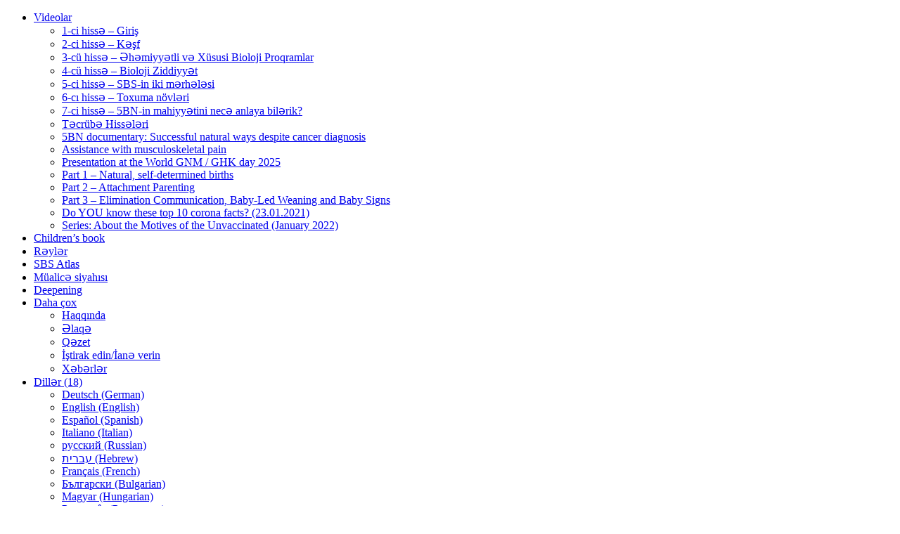

--- FILE ---
content_type: text/html; charset=UTF-8
request_url: http://azerbaijani.disease-is-different.com/tag/bandscheibenvorfall/
body_size: 116774
content:
<!DOCTYPE html>

<html  lang="az-AZ">
<head>

    <meta http-equiv="Content-Type" content="text/html; charset=UTF-8" />
    <link rel="stylesheet" href="http://www.disease-is-different.com/wp-content/themes/kia/style.css" type="text/css" media="screen" />
    <link rel="pingback" href="http://www.disease-is-different.com/xmlrpc.php" />
     
    <title>Bandscheibenvorfall | Təbiətin Dr. Hamer tərəfindən kəşf edilmiş 5 Bioloji Qanunu (5BL, GNM, azerbaijani) &#8211; Xəstəliyə Fərqli Baxış</title>
<meta name='robots' content='max-image-preview:large' />
<link rel='dns-prefetch' href='//www.disease-is-different.com' />
<link rel="alternate" type="application/rss+xml" title="Xəstəliyə Fərqli Baxış &raquo; Bandscheibenvorfall Tag Feed" href="http://azerbaijani.disease-is-different.com/tag/bandscheibenvorfall/feed/" />
<script type="text/javascript">
window._wpemojiSettings = {"baseUrl":"https:\/\/s.w.org\/images\/core\/emoji\/14.0.0\/72x72\/","ext":".png","svgUrl":"https:\/\/s.w.org\/images\/core\/emoji\/14.0.0\/svg\/","svgExt":".svg","source":{"concatemoji":"http:\/\/www.disease-is-different.com\/wp-includes\/js\/wp-emoji-release.min.js?ver=6.1.9"}};
/*! This file is auto-generated */
!function(e,a,t){var n,r,o,i=a.createElement("canvas"),p=i.getContext&&i.getContext("2d");function s(e,t){var a=String.fromCharCode,e=(p.clearRect(0,0,i.width,i.height),p.fillText(a.apply(this,e),0,0),i.toDataURL());return p.clearRect(0,0,i.width,i.height),p.fillText(a.apply(this,t),0,0),e===i.toDataURL()}function c(e){var t=a.createElement("script");t.src=e,t.defer=t.type="text/javascript",a.getElementsByTagName("head")[0].appendChild(t)}for(o=Array("flag","emoji"),t.supports={everything:!0,everythingExceptFlag:!0},r=0;r<o.length;r++)t.supports[o[r]]=function(e){if(p&&p.fillText)switch(p.textBaseline="top",p.font="600 32px Arial",e){case"flag":return s([127987,65039,8205,9895,65039],[127987,65039,8203,9895,65039])?!1:!s([55356,56826,55356,56819],[55356,56826,8203,55356,56819])&&!s([55356,57332,56128,56423,56128,56418,56128,56421,56128,56430,56128,56423,56128,56447],[55356,57332,8203,56128,56423,8203,56128,56418,8203,56128,56421,8203,56128,56430,8203,56128,56423,8203,56128,56447]);case"emoji":return!s([129777,127995,8205,129778,127999],[129777,127995,8203,129778,127999])}return!1}(o[r]),t.supports.everything=t.supports.everything&&t.supports[o[r]],"flag"!==o[r]&&(t.supports.everythingExceptFlag=t.supports.everythingExceptFlag&&t.supports[o[r]]);t.supports.everythingExceptFlag=t.supports.everythingExceptFlag&&!t.supports.flag,t.DOMReady=!1,t.readyCallback=function(){t.DOMReady=!0},t.supports.everything||(n=function(){t.readyCallback()},a.addEventListener?(a.addEventListener("DOMContentLoaded",n,!1),e.addEventListener("load",n,!1)):(e.attachEvent("onload",n),a.attachEvent("onreadystatechange",function(){"complete"===a.readyState&&t.readyCallback()})),(e=t.source||{}).concatemoji?c(e.concatemoji):e.wpemoji&&e.twemoji&&(c(e.twemoji),c(e.wpemoji)))}(window,document,window._wpemojiSettings);
</script>
<style type="text/css">
img.wp-smiley,
img.emoji {
	display: inline !important;
	border: none !important;
	box-shadow: none !important;
	height: 1em !important;
	width: 1em !important;
	margin: 0 0.07em !important;
	vertical-align: -0.1em !important;
	background: none !important;
	padding: 0 !important;
}
</style>
	<link rel='stylesheet' id='5bl-archive-css-css' href='http://www.disease-is-different.com/wp-content/plugins/5bl-archive/controller/../view/css/5bl-archive.css?ver=1.0.0' type='text/css' media='' />
<link rel='stylesheet' id='5bl-datatables-css-css' href='http://www.disease-is-different.com/wp-content/plugins/5bl-archive/controller/../view/css/jquery.dataTables.min.css?ver=1.0.0' type='text/css' media='' />
<link rel='stylesheet' id='embed-5bl-report-archive-css-css' href='http://www.disease-is-different.com/wp-content/plugins/embed-5bl-report-archive/controller/../view/css/embed-5bl-report-archive.css?ver=1.0.0' type='text/css' media='' />
<link rel='stylesheet' id='sweetalert2-css' href='http://www.disease-is-different.com/wp-content/plugins/user-registration/assets/css/sweetalert2/sweetalert2.min.css?ver=10.16.7' type='text/css' media='all' />
<link rel='stylesheet' id='user-registration-general-css' href='http://www.disease-is-different.com/wp-content/plugins/user-registration/assets/css/user-registration.css?ver=2.3.1' type='text/css' media='all' />
<link rel='stylesheet' id='user-registration-smallscreen-css' href='http://www.disease-is-different.com/wp-content/plugins/user-registration/assets/css/user-registration-smallscreen.css?ver=2.3.1' type='text/css' media='only screen and (max-width: 768px)' />
<link rel='stylesheet' id='user-registration-my-account-layout-css' href='http://www.disease-is-different.com/wp-content/plugins/user-registration/assets/css/my-account-layout.css?ver=2.3.1' type='text/css' media='all' />
<link rel='stylesheet' id='dashicons-css' href='http://www.disease-is-different.com/wp-includes/css/dashicons.min.css?ver=6.1.9' type='text/css' media='all' />
<link rel='stylesheet' id='wp-block-library-css' href='http://www.disease-is-different.com/wp-includes/css/dist/block-library/style.min.css?ver=6.1.9' type='text/css' media='all' />
<link rel='stylesheet' id='podcasting-transcript-css' href='http://www.disease-is-different.com/wp-content/plugins/simple-podcasting/dist/podcasting-transcript.css?ver=4af649287de5f027f107' type='text/css' media='all' />
<link rel='stylesheet' id='podcast-platforms-block-editor-css' href='http://www.disease-is-different.com/wp-content/plugins/simple-podcasting/dist/podcast-platforms-block.css?ver=f72417ff635a1f7796c4' type='text/css' media='all' />
<link rel='stylesheet' id='classic-theme-styles-css' href='http://www.disease-is-different.com/wp-includes/css/classic-themes.min.css?ver=1' type='text/css' media='all' />
<style id='global-styles-inline-css' type='text/css'>
body{--wp--preset--color--black: #000000;--wp--preset--color--cyan-bluish-gray: #abb8c3;--wp--preset--color--white: #ffffff;--wp--preset--color--pale-pink: #f78da7;--wp--preset--color--vivid-red: #cf2e2e;--wp--preset--color--luminous-vivid-orange: #ff6900;--wp--preset--color--luminous-vivid-amber: #fcb900;--wp--preset--color--light-green-cyan: #7bdcb5;--wp--preset--color--vivid-green-cyan: #00d084;--wp--preset--color--pale-cyan-blue: #8ed1fc;--wp--preset--color--vivid-cyan-blue: #0693e3;--wp--preset--color--vivid-purple: #9b51e0;--wp--preset--gradient--vivid-cyan-blue-to-vivid-purple: linear-gradient(135deg,rgba(6,147,227,1) 0%,rgb(155,81,224) 100%);--wp--preset--gradient--light-green-cyan-to-vivid-green-cyan: linear-gradient(135deg,rgb(122,220,180) 0%,rgb(0,208,130) 100%);--wp--preset--gradient--luminous-vivid-amber-to-luminous-vivid-orange: linear-gradient(135deg,rgba(252,185,0,1) 0%,rgba(255,105,0,1) 100%);--wp--preset--gradient--luminous-vivid-orange-to-vivid-red: linear-gradient(135deg,rgba(255,105,0,1) 0%,rgb(207,46,46) 100%);--wp--preset--gradient--very-light-gray-to-cyan-bluish-gray: linear-gradient(135deg,rgb(238,238,238) 0%,rgb(169,184,195) 100%);--wp--preset--gradient--cool-to-warm-spectrum: linear-gradient(135deg,rgb(74,234,220) 0%,rgb(151,120,209) 20%,rgb(207,42,186) 40%,rgb(238,44,130) 60%,rgb(251,105,98) 80%,rgb(254,248,76) 100%);--wp--preset--gradient--blush-light-purple: linear-gradient(135deg,rgb(255,206,236) 0%,rgb(152,150,240) 100%);--wp--preset--gradient--blush-bordeaux: linear-gradient(135deg,rgb(254,205,165) 0%,rgb(254,45,45) 50%,rgb(107,0,62) 100%);--wp--preset--gradient--luminous-dusk: linear-gradient(135deg,rgb(255,203,112) 0%,rgb(199,81,192) 50%,rgb(65,88,208) 100%);--wp--preset--gradient--pale-ocean: linear-gradient(135deg,rgb(255,245,203) 0%,rgb(182,227,212) 50%,rgb(51,167,181) 100%);--wp--preset--gradient--electric-grass: linear-gradient(135deg,rgb(202,248,128) 0%,rgb(113,206,126) 100%);--wp--preset--gradient--midnight: linear-gradient(135deg,rgb(2,3,129) 0%,rgb(40,116,252) 100%);--wp--preset--duotone--dark-grayscale: url('#wp-duotone-dark-grayscale');--wp--preset--duotone--grayscale: url('#wp-duotone-grayscale');--wp--preset--duotone--purple-yellow: url('#wp-duotone-purple-yellow');--wp--preset--duotone--blue-red: url('#wp-duotone-blue-red');--wp--preset--duotone--midnight: url('#wp-duotone-midnight');--wp--preset--duotone--magenta-yellow: url('#wp-duotone-magenta-yellow');--wp--preset--duotone--purple-green: url('#wp-duotone-purple-green');--wp--preset--duotone--blue-orange: url('#wp-duotone-blue-orange');--wp--preset--font-size--small: 13px;--wp--preset--font-size--medium: 20px;--wp--preset--font-size--large: 36px;--wp--preset--font-size--x-large: 42px;--wp--preset--spacing--20: 0.44rem;--wp--preset--spacing--30: 0.67rem;--wp--preset--spacing--40: 1rem;--wp--preset--spacing--50: 1.5rem;--wp--preset--spacing--60: 2.25rem;--wp--preset--spacing--70: 3.38rem;--wp--preset--spacing--80: 5.06rem;}:where(.is-layout-flex){gap: 0.5em;}body .is-layout-flow > .alignleft{float: left;margin-inline-start: 0;margin-inline-end: 2em;}body .is-layout-flow > .alignright{float: right;margin-inline-start: 2em;margin-inline-end: 0;}body .is-layout-flow > .aligncenter{margin-left: auto !important;margin-right: auto !important;}body .is-layout-constrained > .alignleft{float: left;margin-inline-start: 0;margin-inline-end: 2em;}body .is-layout-constrained > .alignright{float: right;margin-inline-start: 2em;margin-inline-end: 0;}body .is-layout-constrained > .aligncenter{margin-left: auto !important;margin-right: auto !important;}body .is-layout-constrained > :where(:not(.alignleft):not(.alignright):not(.alignfull)){max-width: var(--wp--style--global--content-size);margin-left: auto !important;margin-right: auto !important;}body .is-layout-constrained > .alignwide{max-width: var(--wp--style--global--wide-size);}body .is-layout-flex{display: flex;}body .is-layout-flex{flex-wrap: wrap;align-items: center;}body .is-layout-flex > *{margin: 0;}:where(.wp-block-columns.is-layout-flex){gap: 2em;}.has-black-color{color: var(--wp--preset--color--black) !important;}.has-cyan-bluish-gray-color{color: var(--wp--preset--color--cyan-bluish-gray) !important;}.has-white-color{color: var(--wp--preset--color--white) !important;}.has-pale-pink-color{color: var(--wp--preset--color--pale-pink) !important;}.has-vivid-red-color{color: var(--wp--preset--color--vivid-red) !important;}.has-luminous-vivid-orange-color{color: var(--wp--preset--color--luminous-vivid-orange) !important;}.has-luminous-vivid-amber-color{color: var(--wp--preset--color--luminous-vivid-amber) !important;}.has-light-green-cyan-color{color: var(--wp--preset--color--light-green-cyan) !important;}.has-vivid-green-cyan-color{color: var(--wp--preset--color--vivid-green-cyan) !important;}.has-pale-cyan-blue-color{color: var(--wp--preset--color--pale-cyan-blue) !important;}.has-vivid-cyan-blue-color{color: var(--wp--preset--color--vivid-cyan-blue) !important;}.has-vivid-purple-color{color: var(--wp--preset--color--vivid-purple) !important;}.has-black-background-color{background-color: var(--wp--preset--color--black) !important;}.has-cyan-bluish-gray-background-color{background-color: var(--wp--preset--color--cyan-bluish-gray) !important;}.has-white-background-color{background-color: var(--wp--preset--color--white) !important;}.has-pale-pink-background-color{background-color: var(--wp--preset--color--pale-pink) !important;}.has-vivid-red-background-color{background-color: var(--wp--preset--color--vivid-red) !important;}.has-luminous-vivid-orange-background-color{background-color: var(--wp--preset--color--luminous-vivid-orange) !important;}.has-luminous-vivid-amber-background-color{background-color: var(--wp--preset--color--luminous-vivid-amber) !important;}.has-light-green-cyan-background-color{background-color: var(--wp--preset--color--light-green-cyan) !important;}.has-vivid-green-cyan-background-color{background-color: var(--wp--preset--color--vivid-green-cyan) !important;}.has-pale-cyan-blue-background-color{background-color: var(--wp--preset--color--pale-cyan-blue) !important;}.has-vivid-cyan-blue-background-color{background-color: var(--wp--preset--color--vivid-cyan-blue) !important;}.has-vivid-purple-background-color{background-color: var(--wp--preset--color--vivid-purple) !important;}.has-black-border-color{border-color: var(--wp--preset--color--black) !important;}.has-cyan-bluish-gray-border-color{border-color: var(--wp--preset--color--cyan-bluish-gray) !important;}.has-white-border-color{border-color: var(--wp--preset--color--white) !important;}.has-pale-pink-border-color{border-color: var(--wp--preset--color--pale-pink) !important;}.has-vivid-red-border-color{border-color: var(--wp--preset--color--vivid-red) !important;}.has-luminous-vivid-orange-border-color{border-color: var(--wp--preset--color--luminous-vivid-orange) !important;}.has-luminous-vivid-amber-border-color{border-color: var(--wp--preset--color--luminous-vivid-amber) !important;}.has-light-green-cyan-border-color{border-color: var(--wp--preset--color--light-green-cyan) !important;}.has-vivid-green-cyan-border-color{border-color: var(--wp--preset--color--vivid-green-cyan) !important;}.has-pale-cyan-blue-border-color{border-color: var(--wp--preset--color--pale-cyan-blue) !important;}.has-vivid-cyan-blue-border-color{border-color: var(--wp--preset--color--vivid-cyan-blue) !important;}.has-vivid-purple-border-color{border-color: var(--wp--preset--color--vivid-purple) !important;}.has-vivid-cyan-blue-to-vivid-purple-gradient-background{background: var(--wp--preset--gradient--vivid-cyan-blue-to-vivid-purple) !important;}.has-light-green-cyan-to-vivid-green-cyan-gradient-background{background: var(--wp--preset--gradient--light-green-cyan-to-vivid-green-cyan) !important;}.has-luminous-vivid-amber-to-luminous-vivid-orange-gradient-background{background: var(--wp--preset--gradient--luminous-vivid-amber-to-luminous-vivid-orange) !important;}.has-luminous-vivid-orange-to-vivid-red-gradient-background{background: var(--wp--preset--gradient--luminous-vivid-orange-to-vivid-red) !important;}.has-very-light-gray-to-cyan-bluish-gray-gradient-background{background: var(--wp--preset--gradient--very-light-gray-to-cyan-bluish-gray) !important;}.has-cool-to-warm-spectrum-gradient-background{background: var(--wp--preset--gradient--cool-to-warm-spectrum) !important;}.has-blush-light-purple-gradient-background{background: var(--wp--preset--gradient--blush-light-purple) !important;}.has-blush-bordeaux-gradient-background{background: var(--wp--preset--gradient--blush-bordeaux) !important;}.has-luminous-dusk-gradient-background{background: var(--wp--preset--gradient--luminous-dusk) !important;}.has-pale-ocean-gradient-background{background: var(--wp--preset--gradient--pale-ocean) !important;}.has-electric-grass-gradient-background{background: var(--wp--preset--gradient--electric-grass) !important;}.has-midnight-gradient-background{background: var(--wp--preset--gradient--midnight) !important;}.has-small-font-size{font-size: var(--wp--preset--font-size--small) !important;}.has-medium-font-size{font-size: var(--wp--preset--font-size--medium) !important;}.has-large-font-size{font-size: var(--wp--preset--font-size--large) !important;}.has-x-large-font-size{font-size: var(--wp--preset--font-size--x-large) !important;}
.wp-block-navigation a:where(:not(.wp-element-button)){color: inherit;}
:where(.wp-block-columns.is-layout-flex){gap: 2em;}
.wp-block-pullquote{font-size: 1.5em;line-height: 1.6;}
</style>
<link rel='stylesheet' id='latest-episode-block-css' href='http://www.disease-is-different.com/wp-content/plugins/simple-podcasting/dist/latest-episode.css?ver=e077efc5c6b4d36c29c4' type='text/css' media='all' />
<link rel='stylesheet' id='yop-public-css' href='http://www.disease-is-different.com/wp-content/plugins/yop-poll/public/assets/css/yop-poll-public-6.5.26.css?ver=6.1.9' type='text/css' media='all' />
<link rel='stylesheet' id='bootstrap-css' href='http://www.disease-is-different.com/wp-content/themes/kia/css/bootstrap.min.css?ver=Keine%20Ahnung' type='text/css' media='all' />
<link rel='stylesheet' id='bootstrap-responsive-css' href='http://www.disease-is-different.com/wp-content/themes/kia/css/bootstrap-responsive.min.css?ver=Keine%20Ahnung' type='text/css' media='all' />
<link rel='stylesheet' id='openlayer-css' href='http://www.disease-is-different.com/wp-content/themes/kia/css/ol.css?ver=Keine%20Ahnung' type='text/css' media='all' />
<script type='text/javascript' src='http://www.disease-is-different.com/wp-includes/js/jquery/jquery.min.js?ver=3.6.1' id='jquery-core-js'></script>
<script type='text/javascript' src='http://www.disease-is-different.com/wp-includes/js/jquery/jquery-migrate.min.js?ver=3.3.2' id='jquery-migrate-js'></script>
<script type='text/javascript' id='5bl-archive-js-js-extra'>
/* <![CDATA[ */
var myEmailForm = {"ajaxurl":"http:\/\/www.disease-is-different.com\/wp-admin\/admin-ajax.php","security":"560a7a2854"};
/* ]]> */
</script>
<script type='text/javascript' src='http://www.disease-is-different.com/wp-content/plugins/5bl-archive/controller/../view/js/5bl-archive.js?ver=6.1.9' id='5bl-archive-js-js'></script>
<script type='text/javascript' src='http://www.disease-is-different.com/wp-content/plugins/5bl-archive/controller/../view/js/jquery.dataTables.min.js?ver=6.1.9' id='5bl-datatables-js-js'></script>
<script type='text/javascript' src='http://www.disease-is-different.com/wp-content/plugins/embed-5bl-report-archive/controller/../view/js/embed-5bl-report-archive.js?ver=6.1.9' id='embed-5bl-report-archive-js-js'></script>
<script type='text/javascript' id='cookie-law-info-js-extra'>
/* <![CDATA[ */
var _ckyConfig = {"_ipData":[],"_assetsURL":"http:\/\/www.disease-is-different.com\/wp-content\/plugins\/cookie-law-info\/lite\/frontend\/images\/","_publicURL":"http:\/\/www.disease-is-different.com","_expiry":"365","_categories":[{"name":"Necessary","slug":"necessary","isNecessary":true,"ccpaDoNotSell":true,"cookies":[{"cookieID":"PHPSESSID","domain":"www.disease-is-different.com","provider":""},{"cookieID":"PHPSESSID","domain":"www.krankheit-ist-anders.de","provider":""},{"cookieID":"PHPSESSID","domain":"www.la-enfermedad-es-otra-cosa.com\/","provider":""},{"cookieID":"cookieyes-consent","domain":"www.disease-is-different.com","provider":"cookieyes.com"}],"active":true,"defaultConsent":{"gdpr":true,"ccpa":true}},{"name":"Functional","slug":"functional","isNecessary":false,"ccpaDoNotSell":true,"cookies":[{"cookieID":"ytidb::LAST_RESULT_ENTRY_KEY","domain":"youtube.com","provider":"youtube.com"},{"cookieID":"yt-remote-device-id","domain":"youtube.com","provider":"youtube.com"},{"cookieID":"yt-player-headers-readable","domain":"youtube.com","provider":"youtube.com"},{"cookieID":"yt-remote-connected-devices","domain":"youtube.com","provider":"youtube.com"},{"cookieID":"yt-remote-session-app","domain":"youtube.com","provider":"youtube.com"},{"cookieID":"yt-remote-cast-installed","domain":"youtube.com","provider":"youtube.com"},{"cookieID":"yt-remote-session-name","domain":"youtube.com","provider":"youtube.com"},{"cookieID":"yt-remote-fast-check-period","domain":"youtube.com","provider":"youtube.com"},{"cookieID":"_osm_totp_token","domain":"osm.org","provider":"osm.org"}],"active":true,"defaultConsent":{"gdpr":false,"ccpa":false}},{"name":"Analytics","slug":"analytics","isNecessary":false,"ccpaDoNotSell":true,"cookies":[],"active":true,"defaultConsent":{"gdpr":false,"ccpa":false}},{"name":"Performance","slug":"performance","isNecessary":false,"ccpaDoNotSell":true,"cookies":[],"active":true,"defaultConsent":{"gdpr":false,"ccpa":false}},{"name":"Advertisement","slug":"advertisement","isNecessary":false,"ccpaDoNotSell":true,"cookies":[{"cookieID":"yt.innertube::nextId","domain":"youtube.com","provider":"youtube.com"},{"cookieID":"yt.innertube::requests","domain":"youtube.com","provider":"youtube.com"},{"cookieID":"YSC","domain":".youtube.com","provider":""},{"cookieID":"VISITOR_INFO1_LIVE","domain":".youtube.com","provider":"youtube.com"},{"cookieID":"VISITOR_PRIVACY_METADATA","domain":".youtube.com","provider":"youtube.com"}],"active":true,"defaultConsent":{"gdpr":false,"ccpa":false}}],"_activeLaw":"gdpr","_rootDomain":"","_block":"1","_showBanner":"1","_bannerConfig":{"settings":{"type":"banner","preferenceCenterType":"popup","position":"bottom","applicableLaw":"gdpr"},"behaviours":{"reloadBannerOnAccept":false,"loadAnalyticsByDefault":false,"animations":{"onLoad":"animate","onHide":"sticky"}},"config":{"revisitConsent":{"status":true,"tag":"revisit-consent","position":"bottom-left","meta":{"url":"#"},"styles":{"background-color":"#0056A7"},"elements":{"title":{"type":"text","tag":"revisit-consent-title","status":true,"styles":{"color":"#0056a7"}}}},"preferenceCenter":{"toggle":{"status":true,"tag":"detail-category-toggle","type":"toggle","states":{"active":{"styles":{"background-color":"#1863DC"}},"inactive":{"styles":{"background-color":"#D0D5D2"}}}}},"categoryPreview":{"status":false,"toggle":{"status":true,"tag":"detail-category-preview-toggle","type":"toggle","states":{"active":{"styles":{"background-color":"#1863DC"}},"inactive":{"styles":{"background-color":"#D0D5D2"}}}}},"videoPlaceholder":{"status":true,"styles":{"background-color":"#000000","border-color":"#000000","color":"#ffffff"}},"readMore":{"status":true,"tag":"readmore-button","type":"link","meta":{"noFollow":true,"newTab":true},"styles":{"color":"#f2bb6b","background-color":"transparent","border-color":"transparent"}},"auditTable":{"status":true},"optOption":{"status":true,"toggle":{"status":true,"tag":"optout-option-toggle","type":"toggle","states":{"active":{"styles":{"background-color":"#1863dc"}},"inactive":{"styles":{"background-color":"#FFFFFF"}}}}}}},"_version":"3.2.6","_logConsent":"1","_tags":[{"tag":"accept-button","styles":{"color":"#000000","background-color":"#f2bb6b","border-color":"#f2bb6b"}},{"tag":"reject-button","styles":{"color":"#000000","background-color":"#eeeeee","border-color":"#ffffff"}},{"tag":"settings-button","styles":{"color":"#000000","background-color":"#eeeeee","border-color":"#ffffff"}},{"tag":"readmore-button","styles":{"color":"#f2bb6b","background-color":"transparent","border-color":"transparent"}},{"tag":"donotsell-button","styles":{"color":"#1863DC","background-color":"transparent","border-color":"transparent"}},{"tag":"accept-button","styles":{"color":"#000000","background-color":"#f2bb6b","border-color":"#f2bb6b"}},{"tag":"revisit-consent","styles":{"background-color":"#0056A7"}}],"_shortCodes":[{"key":"cky_readmore","content":"<a href=\"\/cookie-richtlinie-eu\/\" class=\"cky-policy\" aria-label=\"Cookie Policies | Cookie-Richtlinie\" target=\"_blank\" rel=\"noopener\" data-cky-tag=\"readmore-button\">Cookie Policies | Cookie-Richtlinie<\/a>","tag":"readmore-button","status":true,"attributes":{"rel":"nofollow","target":"_blank"}},{"key":"cky_show_desc","content":"<button class=\"cky-show-desc-btn\" data-cky-tag=\"show-desc-button\" aria-label=\"Show more\">Show more<\/button>","tag":"show-desc-button","status":true,"attributes":[]},{"key":"cky_hide_desc","content":"<button class=\"cky-show-desc-btn\" data-cky-tag=\"hide-desc-button\" aria-label=\"Show less\">Show less<\/button>","tag":"hide-desc-button","status":true,"attributes":[]},{"key":"cky_category_toggle_label","content":"[cky_{{status}}_category_label] [cky_preference_{{category_slug}}_title]","tag":"","status":true,"attributes":[]},{"key":"cky_enable_category_label","content":"Enable","tag":"","status":true,"attributes":[]},{"key":"cky_disable_category_label","content":"Disable","tag":"","status":true,"attributes":[]},{"key":"cky_video_placeholder","content":"<div class=\"video-placeholder-normal\" data-cky-tag=\"video-placeholder\" id=\"[UNIQUEID]\"><p class=\"video-placeholder-text-normal\" data-cky-tag=\"placeholder-title\">(English) Please accept cookies so that the video can be played<\/p><\/div>","tag":"","status":true,"attributes":[]},{"key":"cky_enable_optout_label","content":"Enable","tag":"","status":true,"attributes":[]},{"key":"cky_disable_optout_label","content":"Disable","tag":"","status":true,"attributes":[]},{"key":"cky_optout_toggle_label","content":"[cky_{{status}}_optout_label] [cky_optout_option_title]","tag":"","status":true,"attributes":[]},{"key":"cky_optout_option_title","content":"Do Not Sell or Share My Personal Information","tag":"","status":true,"attributes":[]},{"key":"cky_optout_close_label","content":"Close","tag":"","status":true,"attributes":[]}],"_rtl":"","_language":"en","_providersToBlock":[{"re":"youtube.com","categories":["functional","advertisement"]},{"re":"osm.org","categories":["functional"]}]};
var _ckyStyles = {"css":".cky-overlay{background: #000000; opacity: 0.4; position: fixed; top: 0; left: 0; width: 100%; height: 100%; z-index: 99999999;}.cky-hide{display: none;}.cky-btn-revisit-wrapper{display: flex; align-items: center; justify-content: center; background: #0056a7; width: 45px; height: 45px; border-radius: 50%; position: fixed; z-index: 999999; cursor: pointer;}.cky-revisit-bottom-left{bottom: 15px; left: 15px;}.cky-revisit-bottom-right{bottom: 15px; right: 15px;}.cky-btn-revisit-wrapper .cky-btn-revisit{display: flex; align-items: center; justify-content: center; background: none; border: none; cursor: pointer; position: relative; margin: 0; padding: 0;}.cky-btn-revisit-wrapper .cky-btn-revisit img{max-width: fit-content; margin: 0; height: 30px; width: 30px;}.cky-revisit-bottom-left:hover::before{content: attr(data-tooltip); position: absolute; background: #4e4b66; color: #ffffff; left: calc(100% + 7px); font-size: 12px; line-height: 16px; width: max-content; padding: 4px 8px; border-radius: 4px;}.cky-revisit-bottom-left:hover::after{position: absolute; content: \"\"; border: 5px solid transparent; left: calc(100% + 2px); border-left-width: 0; border-right-color: #4e4b66;}.cky-revisit-bottom-right:hover::before{content: attr(data-tooltip); position: absolute; background: #4e4b66; color: #ffffff; right: calc(100% + 7px); font-size: 12px; line-height: 16px; width: max-content; padding: 4px 8px; border-radius: 4px;}.cky-revisit-bottom-right:hover::after{position: absolute; content: \"\"; border: 5px solid transparent; right: calc(100% + 2px); border-right-width: 0; border-left-color: #4e4b66;}.cky-revisit-hide{display: none;}.cky-consent-container{position: fixed; width: 100%; box-sizing: border-box; z-index: 9999999;}.cky-consent-container .cky-consent-bar{background: #ffffff; border: 1px solid; padding: 16.5px 24px; box-shadow: 0 -1px 10px 0 #acabab4d;}.cky-banner-bottom{bottom: 0; left: 0;}.cky-banner-top{top: 0; left: 0;}.cky-custom-brand-logo-wrapper .cky-custom-brand-logo{width: 100px; height: auto; margin: 0 0 12px 0;}.cky-notice .cky-title{color: #212121; font-weight: 700; font-size: 18px; line-height: 24px; margin: 0 0 12px 0;}.cky-notice-group{display: flex; justify-content: space-between; align-items: center; font-size: 14px; line-height: 24px; font-weight: 400;}.cky-notice-des *,.cky-preference-content-wrapper *,.cky-accordion-header-des *,.cky-gpc-wrapper .cky-gpc-desc *{font-size: 14px;}.cky-notice-des{color: #212121; font-size: 14px; line-height: 24px; font-weight: 400;}.cky-notice-des img{height: 25px; width: 25px;}.cky-consent-bar .cky-notice-des p,.cky-gpc-wrapper .cky-gpc-desc p,.cky-preference-body-wrapper .cky-preference-content-wrapper p,.cky-accordion-header-wrapper .cky-accordion-header-des p,.cky-cookie-des-table li div:last-child p{color: inherit; margin-top: 0; overflow-wrap: break-word;}.cky-notice-des P:last-child,.cky-preference-content-wrapper p:last-child,.cky-cookie-des-table li div:last-child p:last-child,.cky-gpc-wrapper .cky-gpc-desc p:last-child{margin-bottom: 0;}.cky-notice-des a.cky-policy,.cky-notice-des button.cky-policy{font-size: 14px; color: #1863dc; white-space: nowrap; cursor: pointer; background: transparent; border: 1px solid; text-decoration: underline;}.cky-notice-des button.cky-policy{padding: 0;}.cky-notice-des a.cky-policy:focus-visible,.cky-notice-des button.cky-policy:focus-visible,.cky-preference-content-wrapper .cky-show-desc-btn:focus-visible,.cky-accordion-header .cky-accordion-btn:focus-visible,.cky-preference-header .cky-btn-close:focus-visible,.cky-switch input[type=\"checkbox\"]:focus-visible,.cky-footer-wrapper a:focus-visible,.cky-btn:focus-visible{outline: 2px solid #1863dc; outline-offset: 2px;}.cky-btn:focus:not(:focus-visible),.cky-accordion-header .cky-accordion-btn:focus:not(:focus-visible),.cky-preference-content-wrapper .cky-show-desc-btn:focus:not(:focus-visible),.cky-btn-revisit-wrapper .cky-btn-revisit:focus:not(:focus-visible),.cky-preference-header .cky-btn-close:focus:not(:focus-visible),.cky-consent-bar .cky-banner-btn-close:focus:not(:focus-visible){outline: 0;}button.cky-show-desc-btn:not(:hover):not(:active){color: #1863dc; background: transparent;}button.cky-accordion-btn:not(:hover):not(:active),button.cky-banner-btn-close:not(:hover):not(:active),button.cky-btn-close:not(:hover):not(:active),button.cky-btn-revisit:not(:hover):not(:active){background: transparent;}.cky-consent-bar button:hover,.cky-modal.cky-modal-open button:hover,.cky-consent-bar button:focus,.cky-modal.cky-modal-open button:focus{text-decoration: none;}.cky-notice-btn-wrapper{display: flex; justify-content: center; align-items: center; margin-left: 15px;}.cky-notice-btn-wrapper .cky-btn{text-shadow: none; box-shadow: none;}.cky-btn{font-size: 14px; font-family: inherit; line-height: 24px; padding: 8px 27px; font-weight: 500; margin: 0 8px 0 0; border-radius: 2px; white-space: nowrap; cursor: pointer; text-align: center; text-transform: none; min-height: 0;}.cky-btn:hover{opacity: 0.8;}.cky-btn-customize{color: #1863dc; background: transparent; border: 2px solid #1863dc;}.cky-btn-reject{color: #1863dc; background: transparent; border: 2px solid #1863dc;}.cky-btn-accept{background: #1863dc; color: #ffffff; border: 2px solid #1863dc;}.cky-btn:last-child{margin-right: 0;}@media (max-width: 768px){.cky-notice-group{display: block;}.cky-notice-btn-wrapper{margin-left: 0;}.cky-notice-btn-wrapper .cky-btn{flex: auto; max-width: 100%; margin-top: 10px; white-space: unset;}}@media (max-width: 576px){.cky-notice-btn-wrapper{flex-direction: column;}.cky-custom-brand-logo-wrapper, .cky-notice .cky-title, .cky-notice-des, .cky-notice-btn-wrapper{padding: 0 28px;}.cky-consent-container .cky-consent-bar{padding: 16.5px 0;}.cky-notice-des{max-height: 40vh; overflow-y: scroll;}.cky-notice-btn-wrapper .cky-btn{width: 100%; padding: 8px; margin-right: 0;}.cky-notice-btn-wrapper .cky-btn-accept{order: 1;}.cky-notice-btn-wrapper .cky-btn-reject{order: 3;}.cky-notice-btn-wrapper .cky-btn-customize{order: 2;}}@media (max-width: 425px){.cky-custom-brand-logo-wrapper, .cky-notice .cky-title, .cky-notice-des, .cky-notice-btn-wrapper{padding: 0 24px;}.cky-notice-btn-wrapper{flex-direction: column;}.cky-btn{width: 100%; margin: 10px 0 0 0;}.cky-notice-btn-wrapper .cky-btn-customize{order: 2;}.cky-notice-btn-wrapper .cky-btn-reject{order: 3;}.cky-notice-btn-wrapper .cky-btn-accept{order: 1; margin-top: 16px;}}@media (max-width: 352px){.cky-notice .cky-title{font-size: 16px;}.cky-notice-des *{font-size: 12px;}.cky-notice-des, .cky-btn{font-size: 12px;}}.cky-modal.cky-modal-open{display: flex; visibility: visible; -webkit-transform: translate(-50%, -50%); -moz-transform: translate(-50%, -50%); -ms-transform: translate(-50%, -50%); -o-transform: translate(-50%, -50%); transform: translate(-50%, -50%); top: 50%; left: 50%; transition: all 1s ease;}.cky-modal{box-shadow: 0 32px 68px rgba(0, 0, 0, 0.3); margin: 0 auto; position: fixed; max-width: 100%; background: #ffffff; top: 50%; box-sizing: border-box; border-radius: 6px; z-index: 999999999; color: #212121; -webkit-transform: translate(-50%, 100%); -moz-transform: translate(-50%, 100%); -ms-transform: translate(-50%, 100%); -o-transform: translate(-50%, 100%); transform: translate(-50%, 100%); visibility: hidden; transition: all 0s ease;}.cky-preference-center{max-height: 79vh; overflow: hidden; width: 845px; overflow: hidden; flex: 1 1 0; display: flex; flex-direction: column; border-radius: 6px;}.cky-preference-header{display: flex; align-items: center; justify-content: space-between; padding: 22px 24px; border-bottom: 1px solid;}.cky-preference-header .cky-preference-title{font-size: 18px; font-weight: 700; line-height: 24px;}.cky-preference-header .cky-btn-close{margin: 0; cursor: pointer; vertical-align: middle; padding: 0; background: none; border: none; width: auto; height: auto; min-height: 0; line-height: 0; text-shadow: none; box-shadow: none;}.cky-preference-header .cky-btn-close img{margin: 0; height: 10px; width: 10px;}.cky-preference-body-wrapper{padding: 0 24px; flex: 1; overflow: auto; box-sizing: border-box;}.cky-preference-content-wrapper,.cky-gpc-wrapper .cky-gpc-desc{font-size: 14px; line-height: 24px; font-weight: 400; padding: 12px 0;}.cky-preference-content-wrapper{border-bottom: 1px solid;}.cky-preference-content-wrapper img{height: 25px; width: 25px;}.cky-preference-content-wrapper .cky-show-desc-btn{font-size: 14px; font-family: inherit; color: #1863dc; text-decoration: none; line-height: 24px; padding: 0; margin: 0; white-space: nowrap; cursor: pointer; background: transparent; border-color: transparent; text-transform: none; min-height: 0; text-shadow: none; box-shadow: none;}.cky-accordion-wrapper{margin-bottom: 10px;}.cky-accordion{border-bottom: 1px solid;}.cky-accordion:last-child{border-bottom: none;}.cky-accordion .cky-accordion-item{display: flex; margin-top: 10px;}.cky-accordion .cky-accordion-body{display: none;}.cky-accordion.cky-accordion-active .cky-accordion-body{display: block; padding: 0 22px; margin-bottom: 16px;}.cky-accordion-header-wrapper{cursor: pointer; width: 100%;}.cky-accordion-item .cky-accordion-header{display: flex; justify-content: space-between; align-items: center;}.cky-accordion-header .cky-accordion-btn{font-size: 16px; font-family: inherit; color: #212121; line-height: 24px; background: none; border: none; font-weight: 700; padding: 0; margin: 0; cursor: pointer; text-transform: none; min-height: 0; text-shadow: none; box-shadow: none;}.cky-accordion-header .cky-always-active{color: #008000; font-weight: 600; line-height: 24px; font-size: 14px;}.cky-accordion-header-des{font-size: 14px; line-height: 24px; margin: 10px 0 16px 0;}.cky-accordion-chevron{margin-right: 22px; position: relative; cursor: pointer;}.cky-accordion-chevron-hide{display: none;}.cky-accordion .cky-accordion-chevron i::before{content: \"\"; position: absolute; border-right: 1.4px solid; border-bottom: 1.4px solid; border-color: inherit; height: 6px; width: 6px; -webkit-transform: rotate(-45deg); -moz-transform: rotate(-45deg); -ms-transform: rotate(-45deg); -o-transform: rotate(-45deg); transform: rotate(-45deg); transition: all 0.2s ease-in-out; top: 8px;}.cky-accordion.cky-accordion-active .cky-accordion-chevron i::before{-webkit-transform: rotate(45deg); -moz-transform: rotate(45deg); -ms-transform: rotate(45deg); -o-transform: rotate(45deg); transform: rotate(45deg);}.cky-audit-table{background: #f4f4f4; border-radius: 6px;}.cky-audit-table .cky-empty-cookies-text{color: inherit; font-size: 12px; line-height: 24px; margin: 0; padding: 10px;}.cky-audit-table .cky-cookie-des-table{font-size: 12px; line-height: 24px; font-weight: normal; padding: 15px 10px; border-bottom: 1px solid; border-bottom-color: inherit; margin: 0;}.cky-audit-table .cky-cookie-des-table:last-child{border-bottom: none;}.cky-audit-table .cky-cookie-des-table li{list-style-type: none; display: flex; padding: 3px 0;}.cky-audit-table .cky-cookie-des-table li:first-child{padding-top: 0;}.cky-cookie-des-table li div:first-child{width: 100px; font-weight: 600; word-break: break-word; word-wrap: break-word;}.cky-cookie-des-table li div:last-child{flex: 1; word-break: break-word; word-wrap: break-word; margin-left: 8px;}.cky-footer-shadow{display: block; width: 100%; height: 40px; background: linear-gradient(180deg, rgba(255, 255, 255, 0) 0%, #ffffff 100%); position: absolute; bottom: calc(100% - 1px);}.cky-footer-wrapper{position: relative;}.cky-prefrence-btn-wrapper{display: flex; flex-wrap: wrap; align-items: center; justify-content: center; padding: 22px 24px; border-top: 1px solid;}.cky-prefrence-btn-wrapper .cky-btn{flex: auto; max-width: 100%; text-shadow: none; box-shadow: none;}.cky-btn-preferences{color: #1863dc; background: transparent; border: 2px solid #1863dc;}.cky-preference-header,.cky-preference-body-wrapper,.cky-preference-content-wrapper,.cky-accordion-wrapper,.cky-accordion,.cky-accordion-wrapper,.cky-footer-wrapper,.cky-prefrence-btn-wrapper{border-color: inherit;}@media (max-width: 845px){.cky-modal{max-width: calc(100% - 16px);}}@media (max-width: 576px){.cky-modal{max-width: 100%;}.cky-preference-center{max-height: 100vh;}.cky-prefrence-btn-wrapper{flex-direction: column;}.cky-accordion.cky-accordion-active .cky-accordion-body{padding-right: 0;}.cky-prefrence-btn-wrapper .cky-btn{width: 100%; margin: 10px 0 0 0;}.cky-prefrence-btn-wrapper .cky-btn-reject{order: 3;}.cky-prefrence-btn-wrapper .cky-btn-accept{order: 1; margin-top: 0;}.cky-prefrence-btn-wrapper .cky-btn-preferences{order: 2;}}@media (max-width: 425px){.cky-accordion-chevron{margin-right: 15px;}.cky-notice-btn-wrapper{margin-top: 0;}.cky-accordion.cky-accordion-active .cky-accordion-body{padding: 0 15px;}}@media (max-width: 352px){.cky-preference-header .cky-preference-title{font-size: 16px;}.cky-preference-header{padding: 16px 24px;}.cky-preference-content-wrapper *, .cky-accordion-header-des *{font-size: 12px;}.cky-preference-content-wrapper, .cky-preference-content-wrapper .cky-show-more, .cky-accordion-header .cky-always-active, .cky-accordion-header-des, .cky-preference-content-wrapper .cky-show-desc-btn, .cky-notice-des a.cky-policy{font-size: 12px;}.cky-accordion-header .cky-accordion-btn{font-size: 14px;}}.cky-switch{display: flex;}.cky-switch input[type=\"checkbox\"]{position: relative; width: 44px; height: 24px; margin: 0; background: #d0d5d2; -webkit-appearance: none; border-radius: 50px; cursor: pointer; outline: 0; border: none; top: 0;}.cky-switch input[type=\"checkbox\"]:checked{background: #1863dc;}.cky-switch input[type=\"checkbox\"]:before{position: absolute; content: \"\"; height: 20px; width: 20px; left: 2px; bottom: 2px; border-radius: 50%; background-color: white; -webkit-transition: 0.4s; transition: 0.4s; margin: 0;}.cky-switch input[type=\"checkbox\"]:after{display: none;}.cky-switch input[type=\"checkbox\"]:checked:before{-webkit-transform: translateX(20px); -ms-transform: translateX(20px); transform: translateX(20px);}@media (max-width: 425px){.cky-switch input[type=\"checkbox\"]{width: 38px; height: 21px;}.cky-switch input[type=\"checkbox\"]:before{height: 17px; width: 17px;}.cky-switch input[type=\"checkbox\"]:checked:before{-webkit-transform: translateX(17px); -ms-transform: translateX(17px); transform: translateX(17px);}}.cky-consent-bar .cky-banner-btn-close{position: absolute; right: 9px; top: 5px; background: none; border: none; cursor: pointer; padding: 0; margin: 0; min-height: 0; line-height: 0; height: auto; width: auto; text-shadow: none; box-shadow: none;}.cky-consent-bar .cky-banner-btn-close img{height: 9px; width: 9px; margin: 0;}.cky-notice-btn-wrapper .cky-btn-do-not-sell{font-size: 14px; line-height: 24px; padding: 6px 0; margin: 0; font-weight: 500; background: none; border-radius: 2px; border: none; cursor: pointer; text-align: left; color: #1863dc; background: transparent; border-color: transparent; box-shadow: none; text-shadow: none;}.cky-consent-bar .cky-banner-btn-close:focus-visible,.cky-notice-btn-wrapper .cky-btn-do-not-sell:focus-visible,.cky-opt-out-btn-wrapper .cky-btn:focus-visible,.cky-opt-out-checkbox-wrapper input[type=\"checkbox\"].cky-opt-out-checkbox:focus-visible{outline: 2px solid #1863dc; outline-offset: 2px;}@media (max-width: 768px){.cky-notice-btn-wrapper{margin-left: 0; margin-top: 10px; justify-content: left;}.cky-notice-btn-wrapper .cky-btn-do-not-sell{padding: 0;}}@media (max-width: 352px){.cky-notice-btn-wrapper .cky-btn-do-not-sell, .cky-notice-des a.cky-policy{font-size: 12px;}}.cky-opt-out-wrapper{padding: 12px 0;}.cky-opt-out-wrapper .cky-opt-out-checkbox-wrapper{display: flex; align-items: center;}.cky-opt-out-checkbox-wrapper .cky-opt-out-checkbox-label{font-size: 16px; font-weight: 700; line-height: 24px; margin: 0 0 0 12px; cursor: pointer;}.cky-opt-out-checkbox-wrapper input[type=\"checkbox\"].cky-opt-out-checkbox{background-color: #ffffff; border: 1px solid black; width: 20px; height: 18.5px; margin: 0; -webkit-appearance: none; position: relative; display: flex; align-items: center; justify-content: center; border-radius: 2px; cursor: pointer;}.cky-opt-out-checkbox-wrapper input[type=\"checkbox\"].cky-opt-out-checkbox:checked{background-color: #1863dc; border: none;}.cky-opt-out-checkbox-wrapper input[type=\"checkbox\"].cky-opt-out-checkbox:checked::after{left: 6px; bottom: 4px; width: 7px; height: 13px; border: solid #ffffff; border-width: 0 3px 3px 0; border-radius: 2px; -webkit-transform: rotate(45deg); -ms-transform: rotate(45deg); transform: rotate(45deg); content: \"\"; position: absolute; box-sizing: border-box;}.cky-opt-out-checkbox-wrapper.cky-disabled .cky-opt-out-checkbox-label,.cky-opt-out-checkbox-wrapper.cky-disabled input[type=\"checkbox\"].cky-opt-out-checkbox{cursor: no-drop;}.cky-gpc-wrapper{margin: 0 0 0 32px;}.cky-footer-wrapper .cky-opt-out-btn-wrapper{display: flex; flex-wrap: wrap; align-items: center; justify-content: center; padding: 22px 24px;}.cky-opt-out-btn-wrapper .cky-btn{flex: auto; max-width: 100%; text-shadow: none; box-shadow: none;}.cky-opt-out-btn-wrapper .cky-btn-cancel{border: 1px solid #dedfe0; background: transparent; color: #858585;}.cky-opt-out-btn-wrapper .cky-btn-confirm{background: #1863dc; color: #ffffff; border: 1px solid #1863dc;}@media (max-width: 352px){.cky-opt-out-checkbox-wrapper .cky-opt-out-checkbox-label{font-size: 14px;}.cky-gpc-wrapper .cky-gpc-desc, .cky-gpc-wrapper .cky-gpc-desc *{font-size: 12px;}.cky-opt-out-checkbox-wrapper input[type=\"checkbox\"].cky-opt-out-checkbox{width: 16px; height: 16px;}.cky-opt-out-checkbox-wrapper input[type=\"checkbox\"].cky-opt-out-checkbox:checked::after{left: 5px; bottom: 4px; width: 3px; height: 9px;}.cky-gpc-wrapper{margin: 0 0 0 28px;}}.video-placeholder-youtube{background-size: 100% 100%; background-position: center; background-repeat: no-repeat; background-color: #b2b0b059; position: relative; display: flex; align-items: center; justify-content: center; max-width: 100%;}.video-placeholder-text-youtube{text-align: center; align-items: center; padding: 10px 16px; background-color: #000000cc; color: #ffffff; border: 1px solid; border-radius: 2px; cursor: pointer;}.video-placeholder-normal{background-image: url(\"\/wp-content\/plugins\/cookie-law-info\/lite\/frontend\/images\/placeholder.svg\"); background-size: 80px; background-position: center; background-repeat: no-repeat; background-color: #b2b0b059; position: relative; display: flex; align-items: flex-end; justify-content: center; max-width: 100%;}.video-placeholder-text-normal{align-items: center; padding: 10px 16px; text-align: center; border: 1px solid; border-radius: 2px; cursor: pointer;}.cky-rtl{direction: rtl; text-align: right;}.cky-rtl .cky-banner-btn-close{left: 9px; right: auto;}.cky-rtl .cky-notice-btn-wrapper .cky-btn:last-child{margin-right: 8px;}.cky-rtl .cky-notice-btn-wrapper .cky-btn:first-child{margin-right: 0;}.cky-rtl .cky-notice-btn-wrapper{margin-left: 0; margin-right: 15px;}.cky-rtl .cky-prefrence-btn-wrapper .cky-btn{margin-right: 8px;}.cky-rtl .cky-prefrence-btn-wrapper .cky-btn:first-child{margin-right: 0;}.cky-rtl .cky-accordion .cky-accordion-chevron i::before{border: none; border-left: 1.4px solid; border-top: 1.4px solid; left: 12px;}.cky-rtl .cky-accordion.cky-accordion-active .cky-accordion-chevron i::before{-webkit-transform: rotate(-135deg); -moz-transform: rotate(-135deg); -ms-transform: rotate(-135deg); -o-transform: rotate(-135deg); transform: rotate(-135deg);}@media (max-width: 768px){.cky-rtl .cky-notice-btn-wrapper{margin-right: 0;}}@media (max-width: 576px){.cky-rtl .cky-notice-btn-wrapper .cky-btn:last-child{margin-right: 0;}.cky-rtl .cky-prefrence-btn-wrapper .cky-btn{margin-right: 0;}.cky-rtl .cky-accordion.cky-accordion-active .cky-accordion-body{padding: 0 22px 0 0;}}@media (max-width: 425px){.cky-rtl .cky-accordion.cky-accordion-active .cky-accordion-body{padding: 0 15px 0 0;}}.cky-rtl .cky-opt-out-btn-wrapper .cky-btn{margin-right: 12px;}.cky-rtl .cky-opt-out-btn-wrapper .cky-btn:first-child{margin-right: 0;}.cky-rtl .cky-opt-out-checkbox-wrapper .cky-opt-out-checkbox-label{margin: 0 12px 0 0;}"};
/* ]]> */
</script>
<script type='text/javascript' src='http://www.disease-is-different.com/wp-content/plugins/cookie-law-info/lite/frontend/js/script.min.js?ver=3.2.6' id='cookie-law-info-js'></script>
<script type='text/javascript' id='yop-public-js-extra'>
/* <![CDATA[ */
var objectL10n = {"yopPollParams":{"urlParams":{"ajax":"http:\/\/www.disease-is-different.com\/wp-admin\/admin-ajax.php","wpLogin":"http:\/\/www.disease-is-different.com\/wp-login.php?redirect_to=http%3A%2F%2Fwww.disease-is-different.com%2Fwp-admin%2Fadmin-ajax.php%3Faction%3Dyop_poll_record_wordpress_vote"},"apiParams":{"reCaptcha":{"siteKey":""},"reCaptchaV2Invisible":{"siteKey":""},"reCaptchaV3":{"siteKey":""},"hCaptcha":{"siteKey":""}},"captchaParams":{"imgPath":"http:\/\/www.disease-is-different.com\/wp-content\/plugins\/yop-poll\/public\/assets\/img\/","url":"http:\/\/www.disease-is-different.com\/wp-content\/plugins\/yop-poll\/app.php","accessibilityAlt":"Sound icon","accessibilityTitle":"Accessibility option: listen to a question and answer it!","accessibilityDescription":"Type below the <strong>answer<\/strong> to what you hear. Numbers or words:","explanation":"Click or touch the <strong>ANSWER<\/strong>","refreshAlt":"Refresh\/reload icon","refreshTitle":"Refresh\/reload: get new images and accessibility option!"},"voteParams":{"invalidPoll":"Invalid Poll","noAnswersSelected":"No answer selected","minAnswersRequired":"At least {min_answers_allowed} answer(s) required","maxAnswersRequired":"A max of {max_answers_allowed} answer(s) accepted","noAnswerForOther":"No other answer entered","noValueForCustomField":"{custom_field_name} is required","consentNotChecked":"You must agree to our terms and conditions","noCaptchaSelected":"Captcha is required","thankYou":"Thank you for your vote"},"resultsParams":{"singleVote":"vote","multipleVotes":"votes","singleAnswer":"answer","multipleAnswers":"answers"}}};
/* ]]> */
</script>
<script type='text/javascript' src='http://www.disease-is-different.com/wp-content/plugins/yop-poll/public/assets/js/yop-poll-public-6.5.26.min.js?ver=6.1.9' id='yop-public-js'></script>
<link rel="https://api.w.org/" href="http://azerbaijani.disease-is-different.com/wp-json/" /><link rel="alternate" type="application/json" href="http://azerbaijani.disease-is-different.com/wp-json/wp/v2/tags/25" /><link rel="EditURI" type="application/rsd+xml" title="RSD" href="http://www.disease-is-different.com/xmlrpc.php?rsd" />
<link rel="wlwmanifest" type="application/wlwmanifest+xml" href="http://www.disease-is-different.com/wp-includes/wlwmanifest.xml" />
<meta name="generator" content="WordPress 6.1.9" />
<meta name="viewport" content="width=device-width, initial-scale=1.0">
<meta name="description" content="Bu səhifədə Yeni Tibbə aid Təbiətin 5 Bioloji Qanunu (5BN) haqqında giriş videolarını izləyə bilərsiniz. Təxminən bir saat ərzində bu yeni perspektivin orqanizmdə şoka cavab reaksiyası olaraq baş verən dəyişikliklər (hər növ xəstəliklər, funksional dəyişikliklər və s.) haqqında ilkin obyektiv icmalını əldə edə bilərsiniz. Bu günə qədər həmin qanunların yayılmasına mane olan problemlərdən də videolarda bəhs edilir.">
<meta name="Copyright" content="Copyright 2024 by Ingmar Marquardt">
<meta name="keywords" content="Bu səhifədə Yeni Tibbə aid Təbiətin 5 Bioloji Qanunu (5BN) haqqında giriş videolarını izləyə bilərsiniz. Təxminən bir saat ərzində bu yeni perspektivin orqanizmdə şoka cavab reaksiyası olaraq baş verən dəyişikliklər (hər növ xəstəliklər, funksional dəyişikliklər və s.) haqqında ilkin obyektiv icmalını əldə edə bilərsiniz. Bu günə qədər həmin qanunların yayılmasına mane olan problemlərdən də videolarda bəhs edilir.">
<meta property="og:type" content="website">
<meta property="og:logo" content="http://www.disease-is-different.com/wp-content/uploads/2018/12/cropped-Header-favicon.png" />
<meta name="og:url" content="https://azerbaijani.disease-is-different.com/tag/bandscheibenvorfall/" />
<meta property="og:image" content="http://www.disease-is-different.com/wp-content/uploads/2023/08/KIA-Social-Media-Preview-2c.jpg">
<meta property="twitter:image" content="http://www.disease-is-different.com/wp-content/uploads/2023/08/KIA-Social-Media-Preview-2c.jpg">
<meta property="twitter:card" content="http://www.disease-is-different.com/wp-content/uploads/2023/08/KIA-Social-Media-Preview-2c.jpg">
<meta name="og:title" content="" />
<meta name="twitter:title" content="" />
<meta property="twitter:description" content="">
<meta property="og:description" content="">
<style id="cky-style-inline">[data-cky-tag]{visibility:hidden;}</style><style>
.qtranxs_flag_en {background-image: url(http://www.disease-is-different.com/wp-content/plugins/qtranslate-xt/flags/gb.png); background-repeat: no-repeat;}
.qtranxs_flag_ru {background-image: url(http://www.disease-is-different.com/wp-content/plugins/qtranslate-xt/flags/ru.png); background-repeat: no-repeat;}
.qtranxs_flag_es {background-image: url(http://www.disease-is-different.com/wp-content/plugins/qtranslate-xt/flags/es.png); background-repeat: no-repeat;}
.qtranxs_flag_de {background-image: url(http://www.disease-is-different.com/wp-content/plugins/qtranslate-xt/flags/de.png); background-repeat: no-repeat;}
.qtranxs_flag_it {background-image: url(http://www.disease-is-different.com/wp-content/plugins/qtranslate-xt/flags/it.png); background-repeat: no-repeat;}
.qtranxs_flag_vi {background-image: url(http://www.disease-is-different.com/wp-content/plugins/qtranslate-xt/flags/vn.png); background-repeat: no-repeat;}
.qtranxs_flag_he {background-image: url(http://www.disease-is-different.com/wp-content/plugins/qtranslate-xt/flags/__.png); background-repeat: no-repeat;}
.qtranxs_flag_fr {background-image: url(http://www.disease-is-different.com/wp-content/plugins/qtranslate-xt/flags/fr.png); background-repeat: no-repeat;}
.qtranxs_flag_nl {background-image: url(http://www.disease-is-different.com/wp-content/plugins/qtranslate-xt/flags/nl.png); background-repeat: no-repeat;}
.qtranxs_flag_hu {background-image: url(http://www.disease-is-different.com/wp-content/plugins/qtranslate-xt/flags/hu.png); background-repeat: no-repeat;}
.qtranxs_flag_bg {background-image: url(http://www.disease-is-different.com/wp-content/plugins/qtranslate-xt/flags/bg.png); background-repeat: no-repeat;}
.qtranxs_flag_pt {background-image: url(http://www.disease-is-different.com/wp-content/plugins/qtranslate-xt/flags/pt.png); background-repeat: no-repeat;}
.qtranxs_flag_az {background-image: url(http://www.disease-is-different.com/wp-content/plugins/qtranslate-xt/flags/__.png); background-repeat: no-repeat;}
.qtranxs_flag_ro {background-image: url(http://www.disease-is-different.com/wp-content/plugins/qtranslate-xt/flags/ro.png); background-repeat: no-repeat;}
.qtranxs_flag_sr {background-image: url(http://www.disease-is-different.com/wp-content/plugins/qtranslate-xt/flags/__.png); background-repeat: no-repeat;}
.qtranxs_flag_pl {background-image: url(http://www.disease-is-different.com/wp-content/plugins/qtranslate-xt/flags/pl.png); background-repeat: no-repeat;}
.qtranxs_flag_tr {background-image: url(http://www.disease-is-different.com/wp-content/plugins/qtranslate-xt/flags/tr.png); background-repeat: no-repeat;}
.qtranxs_flag_ua {background-image: url(http://www.disease-is-different.com/wp-content/plugins/qtranslate-xt/flags/ua.png); background-repeat: no-repeat;}
.qtranxs_flag_ph {background-image: url(http://www.disease-is-different.com/wp-content/plugins/qtranslate-xt/flags/__.png); background-repeat: no-repeat;}
</style>
<link hreflang="en" href="http://www.disease-is-different.com/tag/bandscheibenvorfall/" rel="alternate" />
<link hreflang="ru" href="http://russian.disease-is-different.com/tag/bandscheibenvorfall/" rel="alternate" />
<link hreflang="es" href="http://www.la-enfermedad-es-otra-cosa.com/tag/bandscheibenvorfall/" rel="alternate" />
<link hreflang="de" href="http://www.krankheit-ist-anders.de/tag/bandscheibenvorfall/" rel="alternate" />
<link hreflang="it" href="http://italian.disease-is-different.com/tag/bandscheibenvorfall/" rel="alternate" />
<link hreflang="vi" href="http://vi.www.disease-is-different.com/tag/bandscheibenvorfall/" rel="alternate" />
<link hreflang="he" href="http://hebrew.disease-is-different.com/tag/bandscheibenvorfall/" rel="alternate" />
<link hreflang="fr" href="http://french.disease-is-different.com/tag/bandscheibenvorfall/" rel="alternate" />
<link hreflang="nl" href="http://dutch.disease-is-different.com/tag/bandscheibenvorfall/" rel="alternate" />
<link hreflang="hu" href="http://hungarian.disease-is-different.com/tag/bandscheibenvorfall/" rel="alternate" />
<link hreflang="bg" href="http://bulgarian.disease-is-different.com/tag/bandscheibenvorfall/" rel="alternate" />
<link hreflang="pt" href="http://portuguese.disease-is-different.com/tag/bandscheibenvorfall/" rel="alternate" />
<link hreflang="az" href="http://azerbaijani.disease-is-different.com/tag/bandscheibenvorfall/" rel="alternate" />
<link hreflang="ro" href="http://romanian.disease-is-different.com/tag/bandscheibenvorfall/" rel="alternate" />
<link hreflang="sr" href="http://serbian.disease-is-different.com/tag/bandscheibenvorfall/" rel="alternate" />
<link hreflang="pl" href="http://polish.disease-is-different.com/tag/bandscheibenvorfall/" rel="alternate" />
<link hreflang="tr" href="http://turkish.disease-is-different.com/tag/bandscheibenvorfall/" rel="alternate" />
<link hreflang="ua" href="http://ukrainian.disease-is-different.com/tag/bandscheibenvorfall/" rel="alternate" />
<link hreflang="ph" href="http://filipino.disease-is-different.com/tag/bandscheibenvorfall/" rel="alternate" />
<link hreflang="x-default" href="http://www.disease-is-different.com/tag/bandscheibenvorfall/" rel="alternate" />
<meta name="generator" content="qTranslate-XT 3.13.0" />
<link rel="icon" href="http://www.disease-is-different.com/wp-content/uploads/2018/12/cropped-Header-favicon-32x32.png" sizes="32x32" />
<link rel="icon" href="http://www.disease-is-different.com/wp-content/uploads/2018/12/cropped-Header-favicon-192x192.png" sizes="192x192" />
<link rel="apple-touch-icon" href="http://www.disease-is-different.com/wp-content/uploads/2018/12/cropped-Header-favicon-180x180.png" />
<meta name="msapplication-TileImage" content="http://www.disease-is-different.com/wp-content/uploads/2018/12/cropped-Header-favicon-270x270.png" />
     

    

</head>

<body id="kia" class="post-1406 page-type-post">
 
<div class="container">

  <div id="header" class="masthead">
    
        <nav class="main-navigation" role="navigation">
          <ul id="navigation" class="nav nav-pills pull-right"><li id="menu-item-47" class="menu-item menu-item-type-post_type menu-item-object-page menu-item-has-children menu-item-47 dropdown"><a href="#" class="dropdown-toggle" data-toggle="dropdown">Videolar<b class="caret"></b></a>
<ul class="dropdown-menu">
	<li id="menu-item-248" class="menu-item menu-item-type-post_type menu-item-object-page menu-item-248"><a href="http://azerbaijani.disease-is-different.com/videos/part-1-introduction/">1-ci hissə – Giriş</a></li>
	<li id="menu-item-249" class="menu-item menu-item-type-post_type menu-item-object-page menu-item-249"><a href="http://azerbaijani.disease-is-different.com/videos/part-2-the-discovery/">2-ci hissə – Kəşf</a></li>
	<li id="menu-item-250" class="menu-item menu-item-type-post_type menu-item-object-page menu-item-250"><a href="http://azerbaijani.disease-is-different.com/videos/part-3-meaningful-biological-special-programs/">3-cü hissə – Əhəmiyyətli və Xüsusi Bioloji Proqramlar</a></li>
	<li id="menu-item-251" class="menu-item menu-item-type-post_type menu-item-object-page menu-item-251"><a href="http://azerbaijani.disease-is-different.com/videos/part-4-the-biological-conflict/">4-cü hissə – Bioloji Ziddiyyət</a></li>
	<li id="menu-item-252" class="menu-item menu-item-type-post_type menu-item-object-page menu-item-252"><a href="http://azerbaijani.disease-is-different.com/videos/part-5-the-two-phases-of-an-sbs/">5-ci hissə – SBS-in iki mərhələsi</a></li>
	<li id="menu-item-253" class="menu-item menu-item-type-post_type menu-item-object-page menu-item-253"><a href="http://azerbaijani.disease-is-different.com/videos/part-6-the-tissue-types/">6-cı hissə – Toxuma növləri</a></li>
	<li id="menu-item-254" class="menu-item menu-item-type-post_type menu-item-object-page menu-item-254"><a href="http://azerbaijani.disease-is-different.com/videos/part-7-how-can-you-prove-the-5bn-to-yourself/">7-ci hissə – 5BN-in mahiyyətini necə anlaya bilərik?</a></li>
	<li id="menu-item-70" class="menu-item menu-item-type-post_type menu-item-object-page menu-item-70"><a href="http://azerbaijani.disease-is-different.com/videos/the-practice-parts/">Təcrübə Hissələri</a></li>
	<li id="menu-item-4046" class="menu-item menu-item-type-post_type menu-item-object-page menu-item-4046"><a href="http://azerbaijani.disease-is-different.com/videos/5bn-documentation-successful-natural-ways-despite-a-cancer-diagnosis/">5BN documentary: Successful natural ways despite cancer diagnosis</a></li>
	<li id="menu-item-2515" class="menu-item menu-item-type-post_type menu-item-object-page menu-item-2515"><a href="http://azerbaijani.disease-is-different.com/videos/video-to-help-with-acute-or-chronic-musculoskeletal-pain/">Assistance with musculoskeletal pain</a></li>
	<li id="menu-item-4137" class="menu-item menu-item-type-custom menu-item-object-custom menu-item-4137"><a href="https://www.youtube.com/watch?v=fC186vzd40o">Presentation at the World GNM / GHK day 2025</a></li>
	<li id="menu-item-822" class="menu-item menu-item-type-post_type menu-item-object-page menu-item-822"><a href="http://azerbaijani.disease-is-different.com/for-us-children/for-us-children-natural-self-determined-births-part-1/">Part 1 &#8211; Natural, self-determined births</a></li>
	<li id="menu-item-821" class="menu-item menu-item-type-post_type menu-item-object-page menu-item-821"><a href="http://azerbaijani.disease-is-different.com/for-us-children/for-us-children-attachment-parenting-part-2/">Part 2 &#8211; Attachment Parenting</a></li>
	<li id="menu-item-820" class="menu-item menu-item-type-post_type menu-item-object-page menu-item-820"><a href="http://azerbaijani.disease-is-different.com/for-us-children/for-us-children-elimination-communication-baby-led-weaning-and-baby-signs-part-3/">Part 3 &#8211; Elimination Communication, Baby-Led Weaning and Baby Signs</a></li>
	<li id="menu-item-1137" class="menu-item menu-item-type-custom menu-item-object-custom menu-item-1137"><a href="http://azerbaijani.disease-is-different.com/do-you-know-these-top-10-corona-facts/">Do YOU know these top 10 corona facts? (23.01.2021)</a></li>
	<li id="menu-item-2022" class="menu-item menu-item-type-post_type menu-item-object-page menu-item-2022"><a href="http://azerbaijani.disease-is-different.com/about-the-motives-of-unvaccinated-january-2022/">Series: About the Motives of the Unvaccinated (January 2022)</a></li>
</ul>
</li>
<li id="menu-item-2186" class="menu-item menu-item-type-post_type menu-item-object-page menu-item-2186"><a href="http://azerbaijani.disease-is-different.com/book/">Children&#8217;s book</a></li>
<li id="menu-item-1639" class="menu-item menu-item-type-post_type menu-item-object-page menu-item-1639"><a href="http://azerbaijani.disease-is-different.com/reports/5bl-report-archive/">Rəylər</a></li>
<li id="menu-item-3459" class="menu-item menu-item-type-post_type menu-item-object-page menu-item-3459"><a href="http://azerbaijani.disease-is-different.com/eybl-the-psychic-roots-of-diseases/">SBS Atlas</a></li>
<li id="menu-item-541" class="menu-item menu-item-type-post_type menu-item-object-page menu-item-541"><a href="http://azerbaijani.disease-is-different.com/more/therapists-list/">Müalicə siyahısı</a></li>
<li id="menu-item-2257" class="menu-item menu-item-type-post_type menu-item-object-page menu-item-2257"><a href="http://azerbaijani.disease-is-different.com/more/learning/">Deepening</a></li>
<li id="menu-item-41" class="menu-item menu-item-type-post_type menu-item-object-page menu-item-has-children menu-item-41 dropdown"><a href="#" class="dropdown-toggle" data-toggle="dropdown">Daha çox<b class="caret"></b></a>
<ul class="dropdown-menu">
	<li id="menu-item-42" class="menu-item menu-item-type-post_type menu-item-object-page menu-item-42"><a href="http://azerbaijani.disease-is-different.com/more/about/">Haqqında</a></li>
	<li id="menu-item-152" class="menu-item menu-item-type-post_type menu-item-object-page menu-item-152"><a href="http://azerbaijani.disease-is-different.com/more/contact/">Əlaqə</a></li>
	<li id="menu-item-151" class="menu-item menu-item-type-post_type menu-item-object-page menu-item-151"><a href="http://azerbaijani.disease-is-different.com/more/newsletter/">Qəzet</a></li>
	<li id="menu-item-150" class="menu-item menu-item-type-post_type menu-item-object-page menu-item-150"><a href="http://azerbaijani.disease-is-different.com/more/participate-donate/">İştirak edin/İanə verin</a></li>
	<li id="menu-item-149" class="menu-item menu-item-type-post_type menu-item-object-page menu-item-149"><a href="http://azerbaijani.disease-is-different.com/more/news/">Xəbərlər</a></li>
</ul>
</li>
<li id="menu-item-155" class="menu-item menu-item-type-custom menu-item-object-custom menu-item-home menu-item-has-children menu-item-155 dropdown"><a href="#" class="dropdown-toggle" data-toggle="dropdown">Dillər (18)<b class="caret"></b></a>
<ul class="dropdown-menu">
	<li id="menu-item-153" class="flag-de menu-item menu-item-type-custom menu-item-object-custom menu-item-153"><a href="http://german.disease-is-different.com">Deutsch (German)</a></li>
	<li id="menu-item-154" class="flag-en menu-item menu-item-type-custom menu-item-object-custom menu-item-154"><a href="http://english.disease-is-different.com">English (English)</a></li>
	<li id="menu-item-515" class="flag-es menu-item menu-item-type-custom menu-item-object-custom menu-item-515"><a href="http://spanish.disease-is-different.com">Español (Spanish)</a></li>
	<li id="menu-item-552" class="flag-it menu-item menu-item-type-custom menu-item-object-custom menu-item-552"><a href="http://it.disease-is-different.com">Italiano (Italian)</a></li>
	<li id="menu-item-625" class="flag-ru menu-item menu-item-type-custom menu-item-object-custom menu-item-625"><a href="http://ru.disease-is-different.com">русский (Russian)</a></li>
	<li id="menu-item-654" class="flag-he menu-item menu-item-type-custom menu-item-object-custom menu-item-654"><a href="http://he.disease-is-different.com">עברית (Hebrew)</a></li>
	<li id="menu-item-757" class="flag-fr menu-item menu-item-type-custom menu-item-object-custom menu-item-757"><a href="http://fr.disease-is-different.com">Français (French)</a></li>
	<li id="menu-item-901" class="flag-bg menu-item menu-item-type-custom menu-item-object-custom menu-item-901"><a href="http://bg.disease-is-different.com">Български (Bulgarian)</a></li>
	<li id="menu-item-1000" class="flag-hu menu-item menu-item-type-custom menu-item-object-custom menu-item-1000"><a href="http://hu.disease-is-different.com">Magyar (Hungarian)</a></li>
	<li id="menu-item-1041" class="flag-pt menu-item menu-item-type-custom menu-item-object-custom menu-item-1041"><a href="http://pt.disease-is-different.com">Português (Portuguese)</a></li>
	<li id="menu-item-1072" class="flag-az menu-item menu-item-type-custom menu-item-object-custom menu-item-1072"><a href="http://az.disease-is-different.com">Azərbaycan dili (Azerbaijani)</a></li>
	<li id="menu-item-1292" class="flag-ro menu-item menu-item-type-custom menu-item-object-custom menu-item-1292"><a href="http://ro.disease-is-different.com">Română (Romanian)</a></li>
	<li id="menu-item-1995" class="flag-pl menu-item menu-item-type-custom menu-item-object-custom menu-item-1995"><a href="http://pl.disease-is-different.com">Polskie (Polish)</a></li>
	<li id="menu-item-2051" class="flag-sr menu-item menu-item-type-custom menu-item-object-custom menu-item-2051"><a href="http://sr.disease-is-different.com">Српски (Serbian)</a></li>
	<li id="menu-item-2099" class="flag-nl menu-item menu-item-type-custom menu-item-object-custom menu-item-2099"><a href="http://nl.disease-is-different.com">Nederlands (Dutch)</a></li>
	<li id="menu-item-2413" class="flag-tr menu-item menu-item-type-custom menu-item-object-custom menu-item-2413"><a href="http://tr.disease-is-different.com">Türkçe (Turkish)</a></li>
	<li id="menu-item-2975" class="flag-ua menu-item menu-item-type-custom menu-item-object-custom menu-item-2975"><a href="http://ua.disease-is-different.com">Українська (Ukrainian)</a></li>
	<li id="menu-item-3990" class="flag-ph menu-item menu-item-type-custom menu-item-object-custom menu-item-3990"><a href="http://ph.disease-is-different.com">Filipino (Tagalog)</a></li>
</ul>
</li>
</ul>        </nav><!-- #site-navigation -->
        
    
        <div class="logo-area">
            <a href="/">
            <img src="http://www.disease-is-different.com/wp-content/themes/kia/img/kia-logo.svg" id="logo" /><br>
            <div class="page-title">Xəstəliyə Fərqli Baxış</div>
            </a>
        </div>
        
      </div>
  
  <hr>
  <div id="main">
            <h2><a href="http://azerbaijani.disease-is-different.com/2014/11/18/bandscheibenvorfall-l5-und-s1-jeden-winter-wiederholt-auftretender-konflikt-samt-losung/">Bandscheibenvorfall L5 und S1 jeden Winter: wiederholt auftretender Konflikt samt Lösung</a></h2>
      <div class="entry">
         <h3 class="user-question">Ich bin 58 Jahre alt und habe bei L5 u. S1 seit 10 Jahren einen Bandscheibenvorfall, der sich jedes Jahr im Winter sehr schmerzvoll bemerkbar macht! Ist das ein rezidivierender Selbstwerteinbruch?</h3>
<p class="p1">                                                                                                                                                  aktualisiert: 20.07.2022<br />
Bei dieser Beschreibung handelt es sich Konfliktrezidive; möglicherweise ist die Jahreszeit selbst &#8211; der Winter &#8211; eine Schiene. &#8220;Schiene&#8221; ist ein bestimmter Aspekt, welcher als Begleitumstand während eines emotional-intensiv empfundenen Konfliktschock-Momentes (= DHS) in der Vergangenheit anwesend war. Dies kann sein als in der damaligen Situation gleichzeitig etwa nebenbei Musik zu hören gewesen war, ein Geruch wahrgenommen, ein bestimmtes Wort gehört, oder auch die Tageszeit oder Jahreszeit wahrgenommen worden war, oder ähnliches.</p>
<p class="p1">In der Folge genügt das erneute Auftreten dieses Umstandes, etwa eines Geruches, eines Liedes, einer Farbe, eines bestimmten Wortes oder eine bestimmte Tages- oder Jahreszeit, um wieder an die damalige Situation erinnert zu werden. Als eine Art Warnsignal des Organismus: &#8220;Als dieser Umstand damals aufgetreten ist, ist etwas passiert!&#8221;.</p>
<p class="p1">Wenn nun die Person mit dem damaligen Begleitumstand konfrontiert wird, so reagiert sie symptomatisch mit jenem biologischen Programm im Organismus, welches im Rahmen der alten Konfliktgeschichte einmal aktiviert gewesen war.</p>
<p class="p1">Anhand des nunmehr auftretenden Symptoms ist zu entnehmen, welchen thematischen Inhalt die damalige Situation für eine betroffene Person hatte.<br />
Auch wenn die alte Konfliktgeschichte nicht mehr relevant sein sollte, so können dennoch weiterhin Schienen auftreten.<br />
Je nach der Situation und dem Zusammenhang wird dies aktiv als Konfliktrezidiv empfunden und kann aktiv bleiben, bis zu einer neuen Lösung. Wenn die alte Situation nicht mehr von Bedeutung sein sollte, so kann diese kurze Erinnerung aufgrund des Auftretens des Begleitumstandes genügen, für eine kurze Aktivierung eines Programms und schneller Lösung sowie Beginn von Symptomen einer konfliktgelösten Phase.</p>
<p class="p1">Ob es sich nun um &#8220;Bandscheibenvorfall&#8221; oder Aufschwellungsprozesse des Gewebe des Neumesoderms im betreffenden Wirbelbereich handelt, wäre noch zu eruieren.</p>
<p>Die Programme im Einzelnen:</p>
<p>Thematisch handelt es sich um Situationen, wo die Lendenwirbelsäule den Oberkörper nicht mehr gut aufgerichtet und beweglich durch das Leben tragen kann. Im Empfinden das Gefühl, das Leben nicht auf die Reihe zu bekommen in einem bestimmten Lebensbereich bzw. gegenüber einer Bezugsperson, etwa gegenüber einem Elternteil.<br />
Der Bereich der Lendenwirbelsäule L5 &#8211; S1 ist zum Aspekt, zur feineren Nuancierung &#8220;Ich bin unwert als Person, man hört mich nicht an&#8221; (Zitat nach Nicolas Barro).</p>
<p>Aus dem Wissen der oben angeführten Bereiche ergeben sich nun im Umgang mit den pcl-Phasen der Sonderprogramme vom Gewebe des Neumesoderms die Ansätze:<br />
Im Bewusstsein und in der Gewissheit, sich in Heilungsphase/Reparaturphase/pcl-Phase zu befinden; somit in einem symptomatisch spürbaren aber zeitlich von vorneherein begrenzten Zeitraum; ergeben sich Möglichkeiten (aus Erfahrungen inkl. jener der Verfasserin);<br />
eine solche Heilungs-/Reparaturphase besteht, abhängig von der Intensität sowie der Zeitdauer der aktiven Phase, für eine bestimmte Zeitdauer, welche aber nicht die gesamte Zeit als schmerzhaft erlebt und durchgestanden werden muss:* Auflösung der Verspannung der Muskelfaszien:den &#8220;Schmerz kommen lassen&#8221;, &#8220;Schmerz, welcher beginnt sich als Schmerz bemerkbar zu machen, zu lassen&#8221;<br />
; etwa beim Nervenschmerz (stechend) entlang des Wirbelsäulenbereichs, welcher bei Einklemmung vom Schwellungsprozess von Neumesoderm-Gewebe entsteht; sowie auch bei Auftreten von Verspannungsschmerz:<br />
Entgegen der Erwartung, dass sich der Schmerz nun verstärken würde, kann er sich stark gegen Null hin verringern; die dabei begleitend auftretende Entspannung ist wahrnehmbar. Wenn die vorangegangene Verspannung aber kein größeres Ausmaß hatte, so muss die Verspannung selbst gar nicht wahrgenommen worden sein.<br />
Diese Verspannung der glatten Muskulaturanteile in den Faszien, welche aus der Meidehaltung gegenüber dem erwartenden Schmerz zustandekommt, wurde vom ital. Studienverband beschrieben als &#8220;Kontraktur Antalgika&#8221;. Diese glatten Muskulaturanteile in den Faszien sind genaugenommen quergestreifte Muskulatur, welche sich bei Anspannung wie die glatte Muskulatur verhält.</p>
<p class="p1">Gerade diese Verspannung kann Schmerz verursachen &#8211; welcher aufhört, wenn die Verspannung aufhört zu bestehen.<br />
* Dehnung, Streckung sowie Drehung von Oberkörper und Arme: Wem das &#8220;Einrichten von Wirbeln&#8221; bekannt ist, evtl. auch nur einmal beobachten konnte (ich selbst hatte dies im Rahmen einer Massageausbildung gelernt), der weiß, in welcher Art der Oberkörper mehrfach gestreckt und gedreht wird. Diese Dehnungen und Drehungen können selbst versucht werden, inwieweit sich ein verschobener Wirbel wieder von selbst in seine alte Position einrichten lässt &#8211; der Erfolg ist bemerktbar am Verschwinden des Schmerzes!<br />
*Entspannungs- und Wohlfühlsituationen initiieren im Gefühl des eigenen &#8220;Wohlbefindens&#8221;, um das Sonderprogramm der Nierensammelrohre, wenn schon nicht vermeidbar, so doch in sehr niedriger Intensität zu halten. Gerade das Sonderprogramm der Nierensammelrohre mit dem Alleingelassenseins-/Flüchtlings-/Existenzkonflikt in Situationen, wo wir uns nicht mehr im jeweils eigenen sicheren Milieu befinden, sorgt wegen der verstärkten Wasserrückresorption für Wassereinlagerung an jenen Körperstellen, wo gerade wegen einer konfliktgelösten Phase A, pcl-A-Phase, verstärkte Wasseranziehung stattfindet.<br />
* Wenn es nicht funktioniert, so stehen die Inanspruchnahme von physikalischen Methoden sowie Einnahme von Mitteln und Medikamenten immer zur Verfügung!<br />
Es scheint etwas schwierig zu sein und ist eher üblich und ganz normal menschlich, in Zeiten mit schmerzenden Körperstellen sowohl Verspannungen an diesen Stellen zu machen, das Nierensammelrohrprogramm zu aktivieren sowie auch lokale Konflikte der Selbstentwertung an den eh schon betroffenen Körperstellen zu machen. Weiters ist es natürlich möglich, wegen desselben Konfliktthemas umgehend wieder aktiv zu werden; oder auch die fast sichere Gewissheit zu haben, zwar zur Zeit in pcl-Phase zu sein, aber in absehbarer Zeit wieder in eine ähnliche Konfliktgeschichte zu kommen: Hier kann mit Bewusstwerdung und Änderung der Sichtweise und Lebensanschauung angesetzt werden. Aber Garantie auf Heilung gibt es keine: Mit den fünf biologischen Naturgesetzen werden die Ursachen und Verlaufsformen von Körperreaktionen beschrieben &#8211; und nicht mehr.</p>
<p align="LEFT"><span style="color: #000000;"><span style="font-family: Arial, sans-serif;"><span style="font-size: small;">In einem Fall zu mehreren &#8220;abgebauten Bandscheiben&#8221; in der Wirbelsäule (Anm: nicht auf Lendenwirbelsäule bezogen) hatte sich ein Mann langsam, über die Zeit sich mit dem bewussten Trinken von Wasser und dem Gefühl und der Wahrnehmung, &#8220;es ist alles in Ordnung, das wird wieder&#8221; langsam mit Rezidiven des Programms &#8220;nicht gut zu sein, nicht zu genügen&#8221; die Bandscheiben wieder aufgebaut (Aufnahmen vorhanden). Seine einfache Überlegung und Gedankengang war dazu, als dass die Bandscheiben flach wären wegen fehlender Flüssigkeit, mit dem Aspekt der Zufuhr von Wasser sich diese wieder aufblähen müssten. Dies hatte genügt, um ihm jene eigene Zuversicht zu geben, hier an dieser Körperstelle &#8220;gut zu sein, zu genügen&#8221;, welche für Lösung des Programms und damit beginnenden Wiederaufbau in der konfliktgelösten Phase nötig ist. (Anm.: Röntgenaufnahmen! Fall aus eigenem Archiv).</span></span></span></p>
<p align="LEFT">
<p><span style="color: #000000;"><span style="font-family: Arial, sans-serif;"><span style="font-size: small;">Im Modell der 5 biologischen Naturgesetze können nun Symptome, spür- und sichtbare Körperreaktionen, sehr genau bestimmten Phasenabschnitten im Verlauf von einem oder mehreren der sogenannten &#8220;biologischen Sonderprogramme&#8221; zugeordnet werden.</span></span></span></p>
<p><span style="color: #000000;"><span style="font-family: Arial, sans-serif;"><span style="font-size: small;">Die 5 biologischen Naturgesetze stellen eine einfache, technische Beschreibung dar über die Funktionsweise unseres Körpers und von Körperreaktionen:</span></span></span></p>
<p><span style="color: #000000;"><span style="font-family: Arial, sans-serif;"><span style="font-size: small;">Das Zusammenwirken von Organ, Psyche und Gehirn als geregelter Mechanismus zur Anpassung an veränderte Lebenssituationen sowie als Reparaturmechanismus nach Lösung der Situation. Das Ziel ist hierbei stets, sich selbst biologisch an eine neue und veränderte Lebenssituation anzupassen, um diese Situation bewältigen zu können.<br />
Das Ziel ist hierbei stets, sich selbst biologisch an eine neue und veränderte Lebenssituation anzupassen, um diese Situation bewältigen zu können.<br />
Diese Anpassung geschieht mit Hilfe von uralten, ererbten und angelernten Strategien, welche im Laufe der Entwicklungsgeschichte in vielen voran gegangenen Situationen erfolgreich waren.</span></span></span></p>
<p><span style="color: #000000;"><span style="font-family: Arial, sans-serif;"><span style="font-size: small;">Diese Strategien werden heute als Biologische Sonderprogramme bezeichnet.</span></span></span></p>
<p><span style="color: #000000;"><span style="font-family: Arial, sans-serif;"><span style="font-size: small;">Hierbei können zwei Phasenabschnitte beobachtet werden; jeweils zeitlich und auch symptomatisch abgrenzbar: In einem ersten Teil eine konfliktaktive Phase sowie, falls es zu einer Lösung der Situation kommt, in einem zweiten Teil eine konfliktgelöste Phase.</span></span></span></p>
<p><span style="color: #000000;"><span style="font-family: Arial, sans-serif;"><span style="font-size: small;">Der Verlauf eines Sonderprogramms mit seinen zwei Phasenabschnitten kann nun sehr wohl, aufgrund der unveränderten Lebenssituationen, wiederholt mit Aktivierung und Lösung und neuerlicher Aktivierung und wieder Lösung und weiterer Aktivierung usw. stattfinden. Jedes Sonderprogramm kann damit einem sehr dynamischen und zeitlich raschem Wechsel von Aktivierung und Lösung unterliegen. Je nach der jeweiligen Zeitdauer von wechselnder konfliktaktiver und konfliktgelöster Phase erfolgt dann auch der jeweilige Gewebszellumbau und ergibt ein entsprechendes Zustandsbild des Gewebes vom betreffenden Organbereich.</span></span></span></p>
<p><span style="color: #000000;"><span style="font-family: Arial, sans-serif;"><span style="font-size: small;">Das Ziel eines Sonderprogramms im ersten Phasenabschnitt ist stets, biologisch mit Hilfe der ablaufenden Veränderungen die neuen und besonderen Lebensumstände zu überwinden oder sich daran anzupassen. Bereits das Verstehen des Systems, “was geht nun gerade genau vor sich”, und der damit einhergehenden positiven Wahrnehmung von Körperreaktionen kann zu einem eigenen leichteren und entspannteren Umgang mit manch heftigem Symptom führen und Folge-Aktivierungen von weiteren Sonderprogrammen aufgrund des bestehenden Körperproblems vermeiden.</span></span></span></p>
<p><span style="color: #000000;"><span style="font-family: Arial, sans-serif;"><span style="font-size: small;">Das jeweilige konkrete, konfliktiv empfundene Thema ergibt sich aus der physiologischen Funktion von einem Gewebebereich eines Organs.</span></span></span></p>
<p><span style="color: #000000;"><span style="font-family: Arial, sans-serif;"><span style="font-size: small;"><span lang="">* Mit der Kenntnis der Biologischen Naturgesetze können nun einige Grundprinzipien zusammengefasst werden, wie man seine Konﬂikte sein gesamtes Leben lang erkennen, ihnen entgegentreten und gegebenenfalls bei Notwendigkeit lösen kann. Nicht bei jedem Programm ist eine direkte Lösung notwendig oder möglich: Inneres Gleichgewicht; unsere Fähigkeit, sich anzupassen; Neugier für das Leben; Harmonie und innere Weisheit. Auf der Basis dieser Qualitäten gibt es eine Gabe, welche es zu entwickeln gilt und die man weder kaufen noch erben kann: Unsere Flexibilität, unsere Fähigkeit zur Anpassung an die Schwierigkeiten des Lebens, welchen unseren Vorfahren und Urahnen in Jahrmillionen das Überleben in freier Natur ermöglicht hat (nach Claudio Trupiano “Danke Doktor Hamer”).<br />
Allgemein wird man mit den Erfahrungen und dem Wissen zu den fünf biologischen Naturgesetzen auch lernen, vermehrt auf sich selbst zu achten; ohne dabei in Egoismus zu verfallen: Weniger auf “gesunde” Ernährung (was soll das sein?), aber auf “gutes” Essen, was konkret schmeckt. Ausgleich von konfliktiven Situationen mit Entspannungen, Meditationen/Ruhezeiten, Bewegungs- und Dehnungsübungen. Das Suchen und Genießen von schönen Momenten.<br />
Gezielter Ansatz nicht nur in der Therapie ist, sich selbst täglich etwas Gutes zu tun, sich selbst eine Freude zu machen und am selben Tag abends zu reflektieren “Was habe ich mir heute Gutes getan, womit habe ich mir selbst eine Freude gemacht” (nach Marco Pfister). </span></span></span></span></p>
<p>&#8212;&#8212;&#8212;&#8212;&#8212;&#8212;&#8212;&#8212;&#8212;&#8212;&#8212;&#8212;&#8212;&#8212;-</p>
<p class="p1">Quellen:<br />
Seminare und Webinare von Nicolas Barro, nicolasbarro.de.<br />
Internetseite www.5bn.de.<br />
David Münnich &#8220;Das System der fünf biologischen Naturgesetze&#8221; Band 1.<br />
Claudio Trupiano &#8220;Danke Doktor Hamer&#8221;.</p>
      </div>


	
         <h2><a href="http://azerbaijani.disease-is-different.com/2014/11/18/bandscheibenvorfall-lws-3-und-4/">Bandscheibenvorfall LWS 3 und 4</a></h2>
      <div class="entry">
         <p class="p1">Um sagen zu können, wo die Ursache zu suchen sei, ist zunächst abzuklären, ob es sich um einen echten Bandscheibenvorfall mit Riss handelt, oder aber um einen Aufschwellungsprozess.</p>
<p class="p1">Danach kann man weiter fragen, ob ein bereits längerer Prozess einer aktiven Phase, evtl. auch rezidivierend, im Gange ist.</p>
<p class="p1">Oder es aber nun eine Konfliktlösung gab und eine konfliktgelöste Phase vorliegt.</p>
<p class="p1">Thematisch handelt es sich um Situationen, wo die Lendenwirbelsäule den Oberkörper nicht mehr gut aufgerichtet und beweglich durch das Leben tragen kann: Im Empfinden das Gefühl, das Leben nicht auf die Reihe zu bekommen, in einem bestimmten Lebensbereich bzw. gegenüber einer Bezugsperson, etwa gegenüber einem Elternteil.</p>
<p class="p1">Der Wirbelkörper wird hierbei bei intensiv-stärkerem Empfinden aktiviert; die Bandscheibe im Verhältnis bei leichteren Empfindungen aktiviert.</p>
<p>&nbsp;</p>
<p><span style="color: #000000"><span style="font-family: Arial, sans-serif"><span style="font-size: small">Im Modell der 5 biologischen Naturgesetze können nun Symptome, spür- und sichtbare Körperreaktionen, sehr genau bestimmten Phasenabschnitten im Verlauf von einem oder mehreren der sogenannten &#8220;biologischen Sonderprogramme&#8221; zugeordnet werden.<br />
Die 5 biologischen Naturgesetze stellen eine einfache, technische Beschreibung dar über die Funktionsweise unseres Körpers und von Körperreaktionen; als synchrones Zusammenwirken von Psyche, Gehirn und Organ. Das Ziel ist hierbei stets, sich selbst biologisch an eine neue und veränderte Lebenssituation anzupassen, um diese Situation bewältigen zu können.<br />
Diese Anpassung geschieht mit Hilfe von uralten, ererbten und angelernten Strategien, welche im Laufe der Entwicklungsgeschichte in vielen voran gegangenen Situationen erfolgreich waren.<br />
Diese Strategien werden heute als Biologische Sonderprogramme bezeichnet.<br />
Hierbei können zwei Phasenabschnitte beobachtet werden; jeweils zeitlich und auch symptomatisch abgrenzbar: In einem ersten Teil eine konfliktaktive Phase sowie, falls es zu einer Lösung der Situation kommt, in einem zweiten Teil eine konfliktgelöste Phase.<br />
Der Verlauf eines Sonderprogramms mit seinen zwei Phasenabschnitten kann nun sehr wohl, aufgrund der unveränderten Lebenssituationen, wiederholt mit Aktivierung des Sonderprogramms und Lösung dieses Sonderprogramms und neuerlicher Aktivierung und wieder Lösung und weiterer Aktivierung usw. stattfinden. Jedes Sonderprogramm kann damit einem sehr dynamischen und zeitlich raschem Wechsel von Aktivierung und Lösung unterliegen. Abhängig von der jeweiligen Zeitdauer von wechselnder konfliktaktiver sowie konfliktgelöster Phase erfolgt dann auch der jeweilige Gewebszellumbau und ergibt ein entsprechendes Zustandsbild des Verlaufs des Sonderprogramms im Gewebeteil vom betreffenden Organbereich.</span></span></span></p>
<p><span style="color: #000000"><span style="font-family: Arial, sans-serif"><span style="font-size: small">Das Ziel eines Sonderprogramms im ersten Phasenabschnitt ist stets, biologisch mit Hilfe der ablaufenden Veränderungen die neuen und besonderen Lebensumstände zu überwinden oder sich daran anzupassen. Bereits das Verstehen des Systems, “was geht nun gerade genau vor sich”, und der damit einhergehenden positiven Wahrnehmung von Körperreaktionen kann zu einem eigenen leichteren und entspannteren Umgang mit manch heftigem Symptom führen und Folge-Aktivierungen von weiteren Sonderprogrammen aufgrund des bestehenden Körperproblems vermeiden.<br />
Das jeweilige konkrete, konfliktiv empfundene Thema ergibt sich aus der physiologischen Funktion von einem Gewebebereich eines Organs.</span></span></span></p>
<p><span style="font-family: Arial, sans-serif"><span style="font-size: small"><span style="color: #000000"><span lang="">* Mit der Kenntnis der Biologischen Naturgesetze können nun einige Grundprinzipien zusammengefasst werden, wie man seine Konﬂikte sein gesamtes Leben lang erkennen, ihnen entgegentreten und gegebenenfalls bei Notwendigkeit lösen kann. Nicht bei jedem Programm ist eine direkte Lösung notwendig oder möglich: Inneres Gleichgewicht; unsere Fähigkeit, sich anzupassen; Neugier für das Leben; Harmonie und innere Weisheit. Auf der Basis dieser Qualitäten gibt es eine Gabe, welche es zu entwickeln gilt und die man weder kaufen noch erben kann: Unsere Flexibilität, unsere Fähigkeit zur Anpassung an die Schwierigkeiten des Lebens, welchen unseren Vorfahren und Urahnen in Jahrmillionen das Überleben in freier Natur ermöglicht hat (nach Claudio Trupiano “Danke Doktor Hamer”).<br />
Allgemein wird man mit den Erfahrungen und dem Wissen zu den fünf biologischen Naturgesetzen auch lernen, vermehrt auf sich selbst zu achten; ohne dabei in Egoismus zu verfallen: Weniger auf “gesunde” Ernährung (was soll das sein?), aber auf “gutes” Essen, was konkret schmeckt. Ausgleich von konfliktiven Situationen mit Entspannungen, Meditationen/Ruhezeiten, Bewegungs- und Dehnungsübungen. Das Suchen und Genießen von schönen Momenten.<br />
Gezielter Ansatz nicht nur in der Therapie ist, sich selbst täglich etwas Gutes zu tun, sich selbst eine Freude zu machen und am selben Tag abends zu reflektieren “Was habe ich mir heute Gutes getan, womit habe ich mir selbst eine Freude gemacht” (nach Marco Pfister).</p>
<p></span></span></span></span><br />
Was bei einem Bandscheibenvorfall vor sich geht:</p>
<p class="p1">Der Halte-, Bewege- und Stützapparat des Bereiches der Wirbelsäule mit Knochen, Knorpel, quergestreifter Muskulatur, Bänder, Bandscheiben, usw. gehört in der Einteilung der Gewebearten nach dem Schema aus der Embryologie zum Mittleren Keimblatt, dem Mesoderm, und wird gesteuert aus dem Marklager im Neuhirn. Die Steuerung der quergestreifte Muskulatur ist noch geteilt in Trophik aus dem Marklager und die Innervation aus dem Großhirnrindenfeld. Vereinfacht wird diese Gewebsart nun als Neu-Mesoderm bezeichnet.</p>
<p class="p1">Für die Stabilität des Halte-, Bewegungs- und Stützapparates erfolgt ein steter Gewebsumbau mit Zellauf- und abbau.</p>
<p class="p1">Kommt es zu einer Aktivierung eines Programmes als Folge eines konfliktiven Erlebnismomentes,  einem sogenannten DHS, Dirk-Hamer-Syndrom, mit dem grundsätzlichen Thema des „Nicht-genug-leistungsfähig-zu-sein“, so wird dieser Prozess des Gewebsumbaus reduziert: Die Versorgung der Zellen stoppt. Durch die Unterversorgung erfolgt ein langsam voranschreitender Gewebszellabbau, welcher mit der Zeit auf bildgebenden Verfahren sichtbar werden kann.</p>
<p class="p1">Wenn diese Gewebszellreduzierung sehr intensiv und stark ausgeprägt ist, so kann es aufgrund dieses Gewebeabbaus zum Auftreten von eigenen Symptomatiken kommen; u.a. ein „echter“ Bandscheibenvorfall.</p>
<p class="p1">Nach Lösung der Situation und Beginn der konfliktgelösten Phase erfolgt im betreffenden Organbereich ein Aufschwellungsprozess, welcher unter Umständen schmerzhaft sein kann.<br />
Erfolgt nun kein neues Konfliktrezidiv, so hat dieser Zeitabschnitt der konfliktgelösten Phase eine begrenzte Zeitdauer: Diese gilt es nun für die betroffene Person gut und in einigermaßen annehmbaren und angenehmen Zustand zu überstehen.</p>
<p class="p1">Die Bandscheiben befinden sich zwischen den Wirbelkörpern der Wirbelsäule und sind eine Art Gummipuffer, wassergefüllte Ballons. Sie bestehen aus zwei Teilen: einem äußeren Faserring (Anulus Fibrosus) und einem inneren, wassergefüllten Gallertkern (Nucleus Pulposus).<br />
Sie haben den Zweck, die Federbewegungen vom Körper, wie ein Wasserkissen stossbrechend, aufzufangen.<br />
Die Flüssigkeit in den Bandscheiben geht im Laufe des Tages bei Druck raus und nachts wird wieder Flüssigkeit angesaugt und die Bandscheibe aufgebläht.<br />
Wenn die Bandscheibe nun über eine lange Zeit auf Grund eines leichteren Selbstwerteinbruches, eines Empfindens des „Nicht-genug-leistungsfähig-zu-sein“ aktiviert ist, dann bleibt sie flach; sie plattet ab. Hier kann eine leichte Neigebewegung des Körpers genügen, um einen Nerven einzuklemmen; der „Hexenschuss“.<br />
Wenn die Bandscheibe noch mit Flüssigkeit aufgebläht wäre, dann kann sich die Personen dehnen und der Nerv hätte genug Platz; es könnte nichts passieren.</p>
<p class="p1">Zu unterscheiden ist nun:</p>
<p class="p1">* Es gibt die Bandscheibenvorwölbung in der PCL-A-Phase, dass die Bandscheibe einfach schwillt und dann raus drückt; besonders nach Bewegung.</p>
<p class="p1">* Beim Nucleus-pulposus-Prolaps oder Bandscheibenvorfall treten Teile der Bandscheibe in den Wirbelkanal vor und der Faserknorpelring reisst auf bzw. platzt auf, wobei Flüssigkeit austritt. Dies kann sein bei Belastung, nachdem bereits eine längere Zeit eine konfliktaktive Phase, CA-Phase, bestand.</p>
<p class="p1">Sowie auch wenn zusätzlich noch ein Existenz-/Flüchtlingskonflikt der Nierensammelrohre aktiv ist und vermehrte Flüssigkeitseinlagerung besteht, so kann es in der Epikrise, wenn beim Übergang von PCL-A zu PCL-B das Ödem plötzlich rausgeht, zu einem Riss kommen und die Flüssigkeit austreten, wo sich quasi der Kern der Bandscheibe entleert. Das ist aber sehr selten.</p>
<p>Aus dem Wissen der oben angeführten Bereiche ergeben sich nun im Umgang mit den pcl-Phasen der Sonderprogramme vom Gewebe des Neumesoderms die Ansätze:<br />
Im Bewusstsein und in der Gewissheit, sich in Heilungsphase/Reparaturphase/pcl-Phase zu befinden; somit in einem symptomatisch spürbaren aber zeitlich von vorneherein begrenzten Zeitraum; ergeben sich Möglichkeiten (aus  Erfahrungen inkl. jener der Verfasserin);<br />
eine solche Heilungs-/Reparaturphase besteht, abhängig von der Intensität sowie der Zeitdauer der aktiven Phase, für eine bestimmte Zeitdauer, welche aber nicht die gesamte Zeit als schmerzhaft erlebt und durchgestanden werden muss:<br />
* Auflösung der Verspannung der Muskelfaszien: den &#8220;Schmerz kommen lassen&#8221;, &#8220;Schmerz, welcher beginnt sich als Schmerz bemerkbar zu machen, zu zu lassen&#8221;; etwa beim Nervenschmerz (stechend) entlang des Wirbelsäulenbereichs, welcher bei Einklemmung vom Schwellungsprozess von Neumesoderm-Gewebe entsteht; sowie auch bei Auftreten von Verspannungsschmerz:<br />
Entgegen der Erwartung, dass sich der Schmerz nun verstärken würde, kann er sich stark gegen Null hin verringern; die dabei begleitend auftretende Entspannung ist wahrnehmbar. Wenn die vorangegangene Verspannung aber kein größeres Ausmaß hatte, so muss die Verspannung selbst gar nicht wahrgenommen worden sein.<br />
Diese Verspannung der glatten Muskulaturanteile in den Faszien, welche aus der Meidehaltung gegenüber dem erwartenden Schmerz zustandekommt, wurde vom ital. Studienverband beschrieben als &#8220;Kontraktur Antalgika&#8221;. Die glatten Muskulaturanteile in den Faszien sind genaugenommen quergestreifte Muskulatur, welche sich bei Anspannung wie die glatte Muskulatur verhält.<br />
Gerade diese Verspannung kann Schmerz verursachen &#8211; welcher aufhört, wenn die Verspannung aufhört zu bestehen.<br />
* Dehnung, Streckung sowie Drehung von Oberkörper und Arme: Wem das &#8220;Einrichten von Wirbeln&#8221;  bekannt ist, evtl. auch nur einmal beobachten konnte (ich selbst hatte dies im Rahmen einer Massageausbildung gelernt), der weiß, in welcher Art der Oberkörper mehrfach gestreckt und gedreht wird. Diese Dehnungen und Drehungen können selbst versucht werden, inwieweit sich ein verschobener Wirbel wieder von selbst in seine alte Position einrichten lässt &#8211; der Erfolg ist bemerktbar am Verschwinden des Schmerzes!<br />
*Entspannungs- und Wohlfühlsituationen initiieren im Gefühl des eigenen &#8220;Wohlbefindens&#8221;, um das Sonderprogramm der Nierensammelrohre, wenn schon nicht vermeidbar, so doch in sehr niedriger Intensität zu halten. Gerade das Sonderprogramm der Nierensammelrohre mit dem Alleingelassenseins-/Flüchtlings-/Existenzkonflikt in Situationen, wo wir uns nicht mehr im jeweils eigenen sicheren Milieu befinden, sorgt wegen der verstärkten Wasserrückresorption für Wassereinlagerung an jenen Körperstellen, wo gerade wegen einer konfliktgelösten Phase A, pcl-A-Phase, verstärkte Wasseranziehung stattfindet.<br />
* Wenn es nicht funktioniert, so stehen die Inanspruchnahme von physikalischen Methoden sowie Einnahme von schmerzlindernden Mitteln und Medikamenten immer zur Verfügung!<br />
Es scheint etwas schwierig zu sein und ist eher üblich und ganz normal menschlich, in Zeiten mit schmerzenden Körperstellen sowohl Verspannungen an diesen Stellen zu machen, das Nierensammelrohrprogramm zu aktivieren sowie auch lokale Konflikte der Selbstentwertung an den eh schon betroffenen Körperstellen zu machen. Weiters ist es natürlich möglich, wegen desselben Konfliktthemas umgehend wieder aktiv zu werden; oder auch die fast sichere Gewissheit zu haben, zwar zur Zeit in pcl-Phase zu sein, aber in absehbarer Zeit wieder in eine ähnliche Konfliktgeschichte zu kommen: Hier kann mit Bewusstwerdung und Änderung der Sichtweise und Lebensanschauung angesetzt werden. Aber Garantie auf Heilung gibt es keine: Mit den fünf biologischen Naturgesetzen werden die Ursachen und Verlaufsformen von Körperreaktionen beschrieben &#8211; und nicht mehr.</p>
<p align="LEFT"><span style="color: #000000"><span style="font-family: Arial, sans-serif"><span style="font-size: small">In einem Fall zu mehreren „abgebauten Bandscheiben“ in der Wirbelsäule (Anm: nicht auf Lendenwirbelsäule bezogen) hatte sich ein Mann langsam, über die Zeit sich mit dem bewussten Trinken von Wasser und dem Gefühl und der Wahrnehmung, „es ist alles in Ordnung, das wird wieder“ langsam mit Rezidiven des Programms „nicht gut zu sein, nicht zu genügen“ die Bandscheiben wieder aufgebaut (Aufnahmen vorhanden). Seine einfache Überlegung und Gedankengang war dazu, als dass die Bandscheiben flach wären wegen fehlender Flüssigkeit, mit dem Aspekt der Zufuhr von Wasser sich diese wieder aufblähen müssten. Dies hatte genügt, um ihm jene eigene Zuversicht zu geben, hier an dieser Körperstelle &#8220;gut zu sein&#8221;, welche für Lösung des Programms und damit beginnenden Wiederaufbau in der konfliktgelösten Phase nötig ist und nicht zu verbleiben in einem &#8211; zutiefst menschlichen &#8211; &#8220;ich habe Schmerz &#8211; ich bin hier körperlich kaputt&#8221; (Anm.: Röntgenaufnahmen! Fall aus eigenem Archiv)<br />
</span></span></span></p>
<p align="LEFT"><span style="font-family: Arial, sans-serif"><span style="font-size: small">Bei einem weiteren Fall aktivierte ein Mann das Programm einen der Lendenwirbeln, wenn er konkret mit Arbeiten beim Haus und Garten befasst war bei seinem von den Eltern geerbten Haus. Nach beendeter Arbeit kam er in Lösung und hatte ab dem nächsten Tag starke Rückenschmerzen. Ausgelöst war dies worden in jungen Jahren, wo er dem Vater die Arbeiten wie Rasenmähen, Strauchpflege im Garten nicht recht machen konnte. Erstmals in Lösung mit starken Rückenschmerzen kam er nach dem Begräbnis des Vaters. Die Schienen blieben bestehen. Mit Kenntnis der 5BN konnte er zwar die Schienen nicht lösen, aber mit dem Verständnis wurden die Folgeaktivierungen und Verspannungen kurz gehalten. Er hatte von da an nur mehr tagelange Rückenschmerzen, aber nicht mehr die mehrwöchigen bis monatelangen Rückenschmerzen der vorangegangenen Jahre; alleine dies sorgte bereits für mehr Lebensqualität.(Fall aus eigenem Archiv).<br />
</span></span></p>
<p align="LEFT"><span style="color: #000000"><span style="font-family: Arial, sans-serif"><span style="font-size: small"> </span></span></span></p>
<p>&nbsp;</p>
<p>Quellen:<br />
Seminare und Webinare von Nicolas Barro, nicolasbarro.de.<br />
Internetseite www.5bn.de.<br />
David Münnich &#8220;Das System der fünf biologischen Naturgesetze&#8221; Band 1.<br />
Claudio Trupiano,ital Jurist und 5BN-Therapeut &#8220;Danke Doctor Hamer&#8221;.<br />
Mark U. Pfister, 5BN-Therapeut und ital. Fachschule zu den 5LB, &#8220;Anwendungshandbuch zu den fünf biologischen Naturgesetzen&#8221;</p>
      </div>


	
       
     </div>

                                                    

  <div class="row seo-block">
        <h1>5 Biological Laws of Nature</h1>
        <h2>German New Medicine, Germanic New Medicine, Dr. Hamer, 5BN, GNM, 5BL, 5 Natural Laws of Biology</h2>
        On this page you will find an introductory video series on the New Medicine’s 5 Natural Laws of Biology (5BN), which are also known as German New Medicine (GNM).<br>
        The biological laws were discovered by Dr. med. Ryke Geerd Hamer.
    </div>

  <script id="ckyBannerTemplate" type="text/template"><div class="cky-overlay cky-hide"></div><div class="cky-btn-revisit-wrapper cky-revisit-hide" data-cky-tag="revisit-consent" data-tooltip="Consent Preferences" style="background-color:#0056A7"> <button class="cky-btn-revisit" aria-label="Consent Preferences"> <img src="https://www.disease-is-different.com/wp-content/plugins/cookie-law-info/lite/frontend/images/revisit.svg" alt="Revisit consent button"> </button></div><div class="cky-consent-container cky-hide" tabindex="0"> <div class="cky-consent-bar" data-cky-tag="notice" style="background-color:#FFFFFF;border-color:#f4f4f4">  <div class="cky-notice"> <p class="cky-title" role="heading" aria-level="1" data-cky-tag="title" style="color:#212121">Manage cookies | Cookies verwalten</p><div class="cky-notice-group"> <div class="cky-notice-des" data-cky-tag="description" style="color:#212121"> <p>EN: This website stores as few cookies as possible - apart from the technically absolutely necessary cookies, only those used to integrate YouTube videos and display OpenStreetMap maps.</p>
<p>DE: Diese Webseite speichert so wenig Cookies wie möglich - neben den technisch absolut notwendigen Cookies lediglich solche, um Youtube-Videos einzubinden sowie OpenStreetMap-Karten anzuzeigen.</p> </div><div class="cky-notice-btn-wrapper" data-cky-tag="notice-buttons"> <button class="cky-btn cky-btn-customize" aria-label="Settings | Einstellungen" data-cky-tag="settings-button" style="color:#000000;background-color:#eeeeee;border-color:#ffffff">Settings | Einstellungen</button> <button class="cky-btn cky-btn-reject" aria-label="Decline all | Alle Ablehnen" data-cky-tag="reject-button" style="color:#000000;background-color:#eeeeee;border-color:#ffffff">Decline all | Alle Ablehnen</button> <button class="cky-btn cky-btn-accept" aria-label="Accept all | Alle akzeptieren" data-cky-tag="accept-button" style="color:#000000;background-color:#f2bb6b;border-color:#f2bb6b">Accept all | Alle akzeptieren</button>  </div></div></div></div></div><div class="cky-modal" tabindex="0"> <div class="cky-preference-center" data-cky-tag="detail" style="color:#212121;background-color:#FFFFFF;border-color:#f4f4f4"> <div class="cky-preference-header"> <span class="cky-preference-title" role="heading" aria-level="1" data-cky-tag="detail-title" style="color:#212121">Customize Consent Preferences</span> <button class="cky-btn-close" aria-label="[cky_preference_close_label]" data-cky-tag="detail-close"> <img src="https://www.disease-is-different.com/wp-content/plugins/cookie-law-info/lite/frontend/images/close.svg" alt="Close"> </button> </div><div class="cky-preference-body-wrapper"> <div class="cky-preference-content-wrapper" data-cky-tag="detail-description" style="color:#212121"> <p>We use cookies to help you navigate efficiently and perform certain functions. You will find detailed information about all cookies under each consent category below.</p><p>The cookies that are categorized as "Necessary" are stored on your browser as they are essential for enabling the basic functionalities of the site. </p><p>We also use third-party cookies that help us analyze how you use this website, store your preferences, and provide the content and advertisements that are relevant to you. These cookies will only be stored in your browser with your prior consent.</p><p>You can choose to enable or disable some or all of these cookies but disabling some of them may affect your browsing experience.</p> </div><div class="cky-accordion-wrapper" data-cky-tag="detail-categories"> <div class="cky-accordion" id="ckyDetailCategorynecessary"> <div class="cky-accordion-item"> <div class="cky-accordion-chevron"><i class="cky-chevron-right"></i></div> <div class="cky-accordion-header-wrapper"> <div class="cky-accordion-header"><button class="cky-accordion-btn" aria-label="Necessary" data-cky-tag="detail-category-title" style="color:#212121">Necessary</button><span class="cky-always-active">Always Active</span> <div class="cky-switch" data-cky-tag="detail-category-toggle"><input type="checkbox" id="ckySwitchnecessary"></div> </div> <div class="cky-accordion-header-des" data-cky-tag="detail-category-description" style="color:#212121"> <p>Necessary cookies are required to enable the basic features of this site, such as providing secure log-in or adjusting your consent preferences. These cookies do not store any personally identifiable data.</p></div> </div> </div> <div class="cky-accordion-body"> <div class="cky-audit-table" data-cky-tag="audit-table" style="color:#212121;background-color:#f4f4f4;border-color:#ebebeb"><ul class="cky-cookie-des-table"><li><div>Cookie</div><div>PHPSESSID</div></li><li><div>Duration</div><div>session</div></li><li><div>Description</div><div><p>It is only loaded for the current domain (depending on which language you call the website "Disease is Different")</p>
<p>This cookie is native to PHP applications. The cookie stores and identifies a user's unique session ID to manage user sessions on the website. The cookie is a session cookie and will be deleted when all the browser windows are closed.</p></div></li></ul><ul class="cky-cookie-des-table"><li><div>Cookie</div><div>PHPSESSID</div></li><li><div>Duration</div><div>session</div></li><li><div>Description</div><div><p>It is only loaded for the current domain (depending on which language you call the website "Disease is Different")</p>
<p>This cookie is native to PHP applications. The cookie stores and identifies a user's unique session ID to manage user sessions on the website. The cookie is a session cookie and will be deleted when all the browser windows are closed.</p></div></li></ul><ul class="cky-cookie-des-table"><li><div>Cookie</div><div>PHPSESSID</div></li><li><div>Duration</div><div>session</div></li><li><div>Description</div><div><p>It is only loaded for the current domain (depending on which language you call the website "Disease is Different") This cookie is native to PHP applications. The cookie stores and identifies a user's unique session ID to manage user sessions on the website. The cookie is a session cookie and will be deleted when all the browser windows are closed.</p></div></li></ul><ul class="cky-cookie-des-table"><li><div>Cookie</div><div>cookieyes-consent</div></li><li><div>Duration</div><div>1 year</div></li><li><div>Description</div><div><p>CookieYes sets this cookie to remember users' consent preferences so that their preferences are respected on subsequent visits to this site. It does not collect or store any personal information about the site visitors.</p></div></li></ul></div> </div> </div><div class="cky-accordion" id="ckyDetailCategoryfunctional"> <div class="cky-accordion-item"> <div class="cky-accordion-chevron"><i class="cky-chevron-right"></i></div> <div class="cky-accordion-header-wrapper"> <div class="cky-accordion-header"><button class="cky-accordion-btn" aria-label="Functional" data-cky-tag="detail-category-title" style="color:#212121">Functional</button><span class="cky-always-active">Always Active</span> <div class="cky-switch" data-cky-tag="detail-category-toggle"><input type="checkbox" id="ckySwitchfunctional"></div> </div> <div class="cky-accordion-header-des" data-cky-tag="detail-category-description" style="color:#212121"> <p>Functional cookies help perform certain functionalities like sharing the content of the website on social media platforms, collecting feedback, and other third-party features.</p></div> </div> </div> <div class="cky-accordion-body"> <div class="cky-audit-table" data-cky-tag="audit-table" style="color:#212121;background-color:#f4f4f4;border-color:#ebebeb"><ul class="cky-cookie-des-table"><li><div>Cookie</div><div>ytidb::LAST_RESULT_ENTRY_KEY</div></li><li><div>Duration</div><div>Never Expires</div></li><li><div>Description</div><div><p>The cookie ytidb::LAST_RESULT_ENTRY_KEY is used by YouTube to store the last search result entry that was clicked by the user. This information is used to improve the user experience by providing more relevant search results in the future.</p></div></li></ul><ul class="cky-cookie-des-table"><li><div>Cookie</div><div>yt-remote-device-id</div></li><li><div>Duration</div><div>Never Expires</div></li><li><div>Description</div><div><p>YouTube sets this cookie to store the user's video preferences using embedded YouTube videos.</p></div></li></ul><ul class="cky-cookie-des-table"><li><div>Cookie</div><div>yt-player-headers-readable</div></li><li><div>Duration</div><div>Never Expires</div></li><li><div>Description</div><div><p>The yt-player-headers-readable cookie is used by YouTube to store user preferences related to video playback and interface, enhancing the user's viewing experience.</p></div></li></ul><ul class="cky-cookie-des-table"><li><div>Cookie</div><div>yt-remote-connected-devices</div></li><li><div>Duration</div><div>Never Expires</div></li><li><div>Description</div><div><p>YouTube sets this cookie to store the user's video preferences using embedded YouTube videos.</p></div></li></ul><ul class="cky-cookie-des-table"><li><div>Cookie</div><div>yt-remote-session-app</div></li><li><div>Duration</div><div>session</div></li><li><div>Description</div><div><p>The yt-remote-session-app cookie is used by YouTube to store user preferences and information about the interface of the embedded YouTube video player.</p></div></li></ul><ul class="cky-cookie-des-table"><li><div>Cookie</div><div>yt-remote-cast-installed</div></li><li><div>Duration</div><div>session</div></li><li><div>Description</div><div><p>The yt-remote-cast-installed cookie is used to store the user's video player preferences using embedded YouTube video.</p></div></li></ul><ul class="cky-cookie-des-table"><li><div>Cookie</div><div>yt-remote-session-name</div></li><li><div>Duration</div><div>session</div></li><li><div>Description</div><div><p>The yt-remote-session-name cookie is used by YouTube to store the user's video player preferences using embedded YouTube video.</p></div></li></ul><ul class="cky-cookie-des-table"><li><div>Cookie</div><div>yt-remote-fast-check-period</div></li><li><div>Duration</div><div>session</div></li><li><div>Description</div><div><p>The yt-remote-fast-check-period cookie is used by YouTube to store the user's video player preferences for embedded YouTube videos.</p></div></li></ul><ul class="cky-cookie-des-table"><li><div>Cookie</div><div>_osm_totp_token</div></li><li><div>Duration</div><div>1 second</div></li><li><div>Description</div><div><p>This cookie is created to unlock OpenStreetMap content.</p></div></li></ul></div> </div> </div><div class="cky-accordion" id="ckyDetailCategoryanalytics"> <div class="cky-accordion-item"> <div class="cky-accordion-chevron"><i class="cky-chevron-right"></i></div> <div class="cky-accordion-header-wrapper"> <div class="cky-accordion-header"><button class="cky-accordion-btn" aria-label="Analytics" data-cky-tag="detail-category-title" style="color:#212121">Analytics</button><span class="cky-always-active">Always Active</span> <div class="cky-switch" data-cky-tag="detail-category-toggle"><input type="checkbox" id="ckySwitchanalytics"></div> </div> <div class="cky-accordion-header-des" data-cky-tag="detail-category-description" style="color:#212121"> <p>Analytical cookies are used to understand how visitors interact with the website. These cookies help provide information on metrics such as the number of visitors, bounce rate, traffic source, etc.</p></div> </div> </div> <div class="cky-accordion-body"> <div class="cky-audit-table" data-cky-tag="audit-table" style="color:#212121;background-color:#f4f4f4;border-color:#ebebeb"><p class="cky-empty-cookies-text">No cookies to display.</p></div> </div> </div><div class="cky-accordion" id="ckyDetailCategoryperformance"> <div class="cky-accordion-item"> <div class="cky-accordion-chevron"><i class="cky-chevron-right"></i></div> <div class="cky-accordion-header-wrapper"> <div class="cky-accordion-header"><button class="cky-accordion-btn" aria-label="Performance" data-cky-tag="detail-category-title" style="color:#212121">Performance</button><span class="cky-always-active">Always Active</span> <div class="cky-switch" data-cky-tag="detail-category-toggle"><input type="checkbox" id="ckySwitchperformance"></div> </div> <div class="cky-accordion-header-des" data-cky-tag="detail-category-description" style="color:#212121"> <p>Performance cookies are used to understand and analyze the key performance indexes of the website which helps in delivering a better user experience for the visitors.</p></div> </div> </div> <div class="cky-accordion-body"> <div class="cky-audit-table" data-cky-tag="audit-table" style="color:#212121;background-color:#f4f4f4;border-color:#ebebeb"><p class="cky-empty-cookies-text">No cookies to display.</p></div> </div> </div><div class="cky-accordion" id="ckyDetailCategoryadvertisement"> <div class="cky-accordion-item"> <div class="cky-accordion-chevron"><i class="cky-chevron-right"></i></div> <div class="cky-accordion-header-wrapper"> <div class="cky-accordion-header"><button class="cky-accordion-btn" aria-label="Advertisement" data-cky-tag="detail-category-title" style="color:#212121">Advertisement</button><span class="cky-always-active">Always Active</span> <div class="cky-switch" data-cky-tag="detail-category-toggle"><input type="checkbox" id="ckySwitchadvertisement"></div> </div> <div class="cky-accordion-header-des" data-cky-tag="detail-category-description" style="color:#212121"> <p>Advertisement cookies are used to provide visitors with customized advertisements based on the pages you visited previously and to analyze the effectiveness of the ad campaigns.</p></div> </div> </div> <div class="cky-accordion-body"> <div class="cky-audit-table" data-cky-tag="audit-table" style="color:#212121;background-color:#f4f4f4;border-color:#ebebeb"><ul class="cky-cookie-des-table"><li><div>Cookie</div><div>yt.innertube::nextId</div></li><li><div>Duration</div><div>Never Expires</div></li><li><div>Description</div><div><p>YouTube sets this cookie to register a unique ID to store data on what videos from YouTube the user has seen.</p></div></li></ul><ul class="cky-cookie-des-table"><li><div>Cookie</div><div>yt.innertube::requests</div></li><li><div>Duration</div><div>Never Expires</div></li><li><div>Description</div><div><p>YouTube sets this cookie to register a unique ID to store data on what videos from YouTube the user has seen.</p></div></li></ul><ul class="cky-cookie-des-table"><li><div>Cookie</div><div>YSC</div></li><li><div>Duration</div><div>session</div></li><li><div>Description</div><div><p>Youtube sets this cookie to track the views of embedded videos on Youtube pages.<br>Script URL pattern</p></div></li></ul><ul class="cky-cookie-des-table"><li><div>Cookie</div><div>VISITOR_INFO1_LIVE</div></li><li><div>Duration</div><div>6 months</div></li><li><div>Description</div><div><p>YouTube sets this cookie to measure bandwidth, determining whether the user gets the new or old player interface.</p></div></li></ul><ul class="cky-cookie-des-table"><li><div>Cookie</div><div>VISITOR_PRIVACY_METADATA</div></li><li><div>Duration</div><div>6 months</div></li><li><div>Description</div><div><p>YouTube sets this cookie to store the user's cookie consent state for the current domain.</p></div></li></ul></div> </div> </div> </div></div><div class="cky-footer-wrapper"> <span class="cky-footer-shadow"></span> <div class="cky-prefrence-btn-wrapper" data-cky-tag="detail-buttons"> <button class="cky-btn cky-btn-reject" aria-label="Decline all | Alle Ablehnen" data-cky-tag="detail-reject-button" style="color:#000000;background-color:#eeeeee;border-color:#ffffff"> Decline all | Alle Ablehnen </button> <button class="cky-btn cky-btn-preferences" aria-label="Save My Preferences" data-cky-tag="detail-save-button" style="color:#1863DC;background-color:transparent;border-color:#1863DC"> Save My Preferences </button> <button class="cky-btn cky-btn-accept" aria-label="Accept all | Alle akzeptieren" data-cky-tag="detail-accept-button" style="color:#000000;background-color:#f2bb6b;border-color:#f2bb6b"> Accept all | Alle akzeptieren </button> </div></div></div></div></script><script type='text/javascript' src='http://www.disease-is-different.com/wp-content/themes/kia/js/bootstrap.min.js?ver=Keine%20Ahnung' id='bootstrap-js'></script>
<script type='text/javascript' src='http://www.disease-is-different.com/wp-content/themes/kia/js/ol.js?ver=Keine%20Ahnung' id='openlayer-js'></script>
<script type='text/javascript' id='script-js-extra'>
/* <![CDATA[ */
var myAjax = {"ajaxurl":"http:\/\/www.disease-is-different.com\/wp-admin\/admin-ajax.php"};
/* ]]> */
</script>
<script type='text/javascript' src='http://www.disease-is-different.com/wp-content/themes/kia/js/script.js?ver=Keine%20Ahnung' id='script-js'></script>

  <!-- FOOTER -->
  <hr>
  <footer>
      <span style="float: left; margin-top: 7px;">&copy; 2024 by Ingmar Marquardt</span>
        <nav class="footer-navigation" role="navigation">
          <ul id="menu-footer-menue" class="nav nav-pills pull-right"><li id="menu-item-2256" class="menu-item menu-item-type-post_type menu-item-object-page menu-item-home menu-item-2256"><a href="http://azerbaijani.disease-is-different.com/">İcmal</a></li>
<li id="menu-item-162" class="menu-item menu-item-type-post_type menu-item-object-page menu-item-162"><a href="http://azerbaijani.disease-is-different.com/impressum/">Buraxılış</a></li>
<li id="menu-item-161" class="menu-item menu-item-type-post_type menu-item-object-page menu-item-privacy-policy menu-item-161"><a href="http://azerbaijani.disease-is-different.com/privacy-policy/">Məxfilik Siyasəti</a></li>
<li id="menu-item-163" class="menu-item menu-item-type-post_type menu-item-object-page menu-item-163"><a href="http://azerbaijani.disease-is-different.com/more/contact/">Əlaqə</a></li>
<li id="menu-item-2576" class="menu-item menu-item-type-post_type menu-item-object-page menu-item-2576"><a href="http://azerbaijani.disease-is-different.com/cookie-policy-eu/">Cookie Policy (EU)</a></li>
</ul>        </nav>
  </footer>
</div>


</body>
</html>